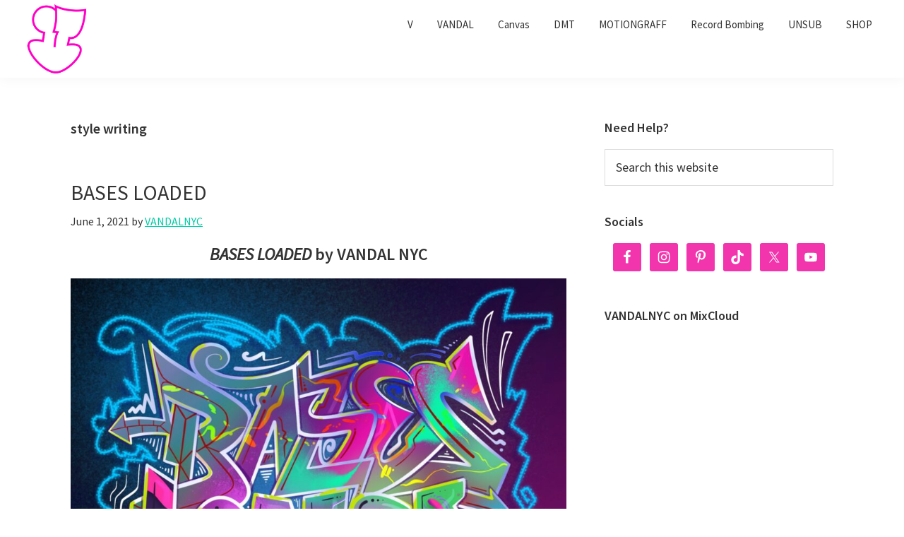

--- FILE ---
content_type: text/html; charset=UTF-8
request_url: https://djvandal.com/artnerd/?tag=style-writing
body_size: 14169
content:
<!DOCTYPE html>
<html lang="en-US">
<head >
<meta charset="UTF-8" />
<meta name="viewport" content="width=device-width, initial-scale=1" />
<title>style writing — VANDAL NYC</title>
<meta name='robots' content='max-image-preview:large' />
<link rel='dns-prefetch' href='//fonts.googleapis.com' />
<link rel="alternate" type="application/rss+xml" title="VANDAL NYC &raquo; Feed" href="https://djvandal.com/artnerd/?feed=rss2" />
<link rel="alternate" type="application/rss+xml" title="VANDAL NYC &raquo; Comments Feed" href="https://djvandal.com/artnerd/?feed=comments-rss2" />
<link rel="alternate" type="application/rss+xml" title="VANDAL NYC &raquo; style writing Tag Feed" href="https://djvandal.com/artnerd/?feed=rss2&#038;tag=style-writing" />
<link rel="canonical" href="https://djvandal.com/artnerd/?tag=style-writing" />
<!-- Genesis Open Graph -->
<meta property="og:title" content="style writing — VANDAL NYC" />
<meta property="og:type" content="website" />
<meta property="og:url" content="https://djvandal.com/artnerd/" />
<meta property="og:image" content="https://djvandal.com/artnerd/wp-content/uploads/2019/01/newV_250.png" />
<meta property="og:image:width" content="250" />
<meta property="og:image:height" content="250" />
<meta property="og:image:alt" content="VANDAL NYC" />
<style id='wp-img-auto-sizes-contain-inline-css'>
img:is([sizes=auto i],[sizes^="auto," i]){contain-intrinsic-size:3000px 1500px}
/*# sourceURL=wp-img-auto-sizes-contain-inline-css */
</style>
<link rel='stylesheet' id='atomic-blocks-fontawesome-css' href='https://djvandal.com/artnerd/wp-content/plugins/atomic-blocks/dist/assets/fontawesome/css/all.min.css?ver=1606756962' media='all' />
<link rel='stylesheet' id='genesis-blocks-style-css-css' href='https://djvandal.com/artnerd/wp-content/plugins/genesis-blocks/dist/style-blocks.build.css?ver=1749052687' media='all' />
<link rel='stylesheet' id='genesis-sample-css' href='https://djvandal.com/artnerd/wp-content/themes/genesis-sample/style.css?ver=3.4.0' media='all' />
<style id='genesis-sample-inline-css'>


		a,
		.entry-title a:focus,
		.entry-title a:hover,
		.genesis-nav-menu a:focus,
		.genesis-nav-menu a:hover,
		.genesis-nav-menu .current-menu-item > a,
		.genesis-nav-menu .sub-menu .current-menu-item > a:focus,
		.genesis-nav-menu .sub-menu .current-menu-item > a:hover,
		.menu-toggle:focus,
		.menu-toggle:hover,
		.sub-menu-toggle:focus,
		.sub-menu-toggle:hover {
			color: #00cca3;
		}

		

		button:focus,
		button:hover,
		input[type="button"]:focus,
		input[type="button"]:hover,
		input[type="reset"]:focus,
		input[type="reset"]:hover,
		input[type="submit"]:focus,
		input[type="submit"]:hover,
		input[type="reset"]:focus,
		input[type="reset"]:hover,
		input[type="submit"]:focus,
		input[type="submit"]:hover,
		.site-container div.wpforms-container-full .wpforms-form input[type="submit"]:focus,
		.site-container div.wpforms-container-full .wpforms-form input[type="submit"]:hover,
		.site-container div.wpforms-container-full .wpforms-form button[type="submit"]:focus,
		.site-container div.wpforms-container-full .wpforms-form button[type="submit"]:hover,
		.button:focus,
		.button:hover {
			background-color: #da00dd;
			color: #ffffff;
		}

		@media only screen and (min-width: 960px) {
			.genesis-nav-menu > .menu-highlight > a:hover,
			.genesis-nav-menu > .menu-highlight > a:focus,
			.genesis-nav-menu > .menu-highlight.current-menu-item > a {
				background-color: #da00dd;
				color: #ffffff;
			}
		}
		
		.wp-custom-logo .site-container .title-area {
			max-width: 100px;
		}
		
/*# sourceURL=genesis-sample-inline-css */
</style>
<style id='wp-emoji-styles-inline-css'>

	img.wp-smiley, img.emoji {
		display: inline !important;
		border: none !important;
		box-shadow: none !important;
		height: 1em !important;
		width: 1em !important;
		margin: 0 0.07em !important;
		vertical-align: -0.1em !important;
		background: none !important;
		padding: 0 !important;
	}
/*# sourceURL=wp-emoji-styles-inline-css */
</style>
<style id='wp-block-library-inline-css'>
:root{--wp-block-synced-color:#7a00df;--wp-block-synced-color--rgb:122,0,223;--wp-bound-block-color:var(--wp-block-synced-color);--wp-editor-canvas-background:#ddd;--wp-admin-theme-color:#007cba;--wp-admin-theme-color--rgb:0,124,186;--wp-admin-theme-color-darker-10:#006ba1;--wp-admin-theme-color-darker-10--rgb:0,107,160.5;--wp-admin-theme-color-darker-20:#005a87;--wp-admin-theme-color-darker-20--rgb:0,90,135;--wp-admin-border-width-focus:2px}@media (min-resolution:192dpi){:root{--wp-admin-border-width-focus:1.5px}}.wp-element-button{cursor:pointer}:root .has-very-light-gray-background-color{background-color:#eee}:root .has-very-dark-gray-background-color{background-color:#313131}:root .has-very-light-gray-color{color:#eee}:root .has-very-dark-gray-color{color:#313131}:root .has-vivid-green-cyan-to-vivid-cyan-blue-gradient-background{background:linear-gradient(135deg,#00d084,#0693e3)}:root .has-purple-crush-gradient-background{background:linear-gradient(135deg,#34e2e4,#4721fb 50%,#ab1dfe)}:root .has-hazy-dawn-gradient-background{background:linear-gradient(135deg,#faaca8,#dad0ec)}:root .has-subdued-olive-gradient-background{background:linear-gradient(135deg,#fafae1,#67a671)}:root .has-atomic-cream-gradient-background{background:linear-gradient(135deg,#fdd79a,#004a59)}:root .has-nightshade-gradient-background{background:linear-gradient(135deg,#330968,#31cdcf)}:root .has-midnight-gradient-background{background:linear-gradient(135deg,#020381,#2874fc)}:root{--wp--preset--font-size--normal:16px;--wp--preset--font-size--huge:42px}.has-regular-font-size{font-size:1em}.has-larger-font-size{font-size:2.625em}.has-normal-font-size{font-size:var(--wp--preset--font-size--normal)}.has-huge-font-size{font-size:var(--wp--preset--font-size--huge)}.has-text-align-center{text-align:center}.has-text-align-left{text-align:left}.has-text-align-right{text-align:right}.has-fit-text{white-space:nowrap!important}#end-resizable-editor-section{display:none}.aligncenter{clear:both}.items-justified-left{justify-content:flex-start}.items-justified-center{justify-content:center}.items-justified-right{justify-content:flex-end}.items-justified-space-between{justify-content:space-between}.screen-reader-text{border:0;clip-path:inset(50%);height:1px;margin:-1px;overflow:hidden;padding:0;position:absolute;width:1px;word-wrap:normal!important}.screen-reader-text:focus{background-color:#ddd;clip-path:none;color:#444;display:block;font-size:1em;height:auto;left:5px;line-height:normal;padding:15px 23px 14px;text-decoration:none;top:5px;width:auto;z-index:100000}html :where(.has-border-color){border-style:solid}html :where([style*=border-top-color]){border-top-style:solid}html :where([style*=border-right-color]){border-right-style:solid}html :where([style*=border-bottom-color]){border-bottom-style:solid}html :where([style*=border-left-color]){border-left-style:solid}html :where([style*=border-width]){border-style:solid}html :where([style*=border-top-width]){border-top-style:solid}html :where([style*=border-right-width]){border-right-style:solid}html :where([style*=border-bottom-width]){border-bottom-style:solid}html :where([style*=border-left-width]){border-left-style:solid}html :where(img[class*=wp-image-]){height:auto;max-width:100%}:where(figure){margin:0 0 1em}html :where(.is-position-sticky){--wp-admin--admin-bar--position-offset:var(--wp-admin--admin-bar--height,0px)}@media screen and (max-width:600px){html :where(.is-position-sticky){--wp-admin--admin-bar--position-offset:0px}}

/*# sourceURL=wp-block-library-inline-css */
</style><style id='wp-block-heading-inline-css'>
h1:where(.wp-block-heading).has-background,h2:where(.wp-block-heading).has-background,h3:where(.wp-block-heading).has-background,h4:where(.wp-block-heading).has-background,h5:where(.wp-block-heading).has-background,h6:where(.wp-block-heading).has-background{padding:1.25em 2.375em}h1.has-text-align-left[style*=writing-mode]:where([style*=vertical-lr]),h1.has-text-align-right[style*=writing-mode]:where([style*=vertical-rl]),h2.has-text-align-left[style*=writing-mode]:where([style*=vertical-lr]),h2.has-text-align-right[style*=writing-mode]:where([style*=vertical-rl]),h3.has-text-align-left[style*=writing-mode]:where([style*=vertical-lr]),h3.has-text-align-right[style*=writing-mode]:where([style*=vertical-rl]),h4.has-text-align-left[style*=writing-mode]:where([style*=vertical-lr]),h4.has-text-align-right[style*=writing-mode]:where([style*=vertical-rl]),h5.has-text-align-left[style*=writing-mode]:where([style*=vertical-lr]),h5.has-text-align-right[style*=writing-mode]:where([style*=vertical-rl]),h6.has-text-align-left[style*=writing-mode]:where([style*=vertical-lr]),h6.has-text-align-right[style*=writing-mode]:where([style*=vertical-rl]){rotate:180deg}
/*# sourceURL=https://djvandal.com/artnerd/wp-includes/blocks/heading/style.min.css */
</style>
<style id='wp-block-image-inline-css'>
.wp-block-image>a,.wp-block-image>figure>a{display:inline-block}.wp-block-image img{box-sizing:border-box;height:auto;max-width:100%;vertical-align:bottom}@media not (prefers-reduced-motion){.wp-block-image img.hide{visibility:hidden}.wp-block-image img.show{animation:show-content-image .4s}}.wp-block-image[style*=border-radius] img,.wp-block-image[style*=border-radius]>a{border-radius:inherit}.wp-block-image.has-custom-border img{box-sizing:border-box}.wp-block-image.aligncenter{text-align:center}.wp-block-image.alignfull>a,.wp-block-image.alignwide>a{width:100%}.wp-block-image.alignfull img,.wp-block-image.alignwide img{height:auto;width:100%}.wp-block-image .aligncenter,.wp-block-image .alignleft,.wp-block-image .alignright,.wp-block-image.aligncenter,.wp-block-image.alignleft,.wp-block-image.alignright{display:table}.wp-block-image .aligncenter>figcaption,.wp-block-image .alignleft>figcaption,.wp-block-image .alignright>figcaption,.wp-block-image.aligncenter>figcaption,.wp-block-image.alignleft>figcaption,.wp-block-image.alignright>figcaption{caption-side:bottom;display:table-caption}.wp-block-image .alignleft{float:left;margin:.5em 1em .5em 0}.wp-block-image .alignright{float:right;margin:.5em 0 .5em 1em}.wp-block-image .aligncenter{margin-left:auto;margin-right:auto}.wp-block-image :where(figcaption){margin-bottom:1em;margin-top:.5em}.wp-block-image.is-style-circle-mask img{border-radius:9999px}@supports ((-webkit-mask-image:none) or (mask-image:none)) or (-webkit-mask-image:none){.wp-block-image.is-style-circle-mask img{border-radius:0;-webkit-mask-image:url('data:image/svg+xml;utf8,<svg viewBox="0 0 100 100" xmlns="http://www.w3.org/2000/svg"><circle cx="50" cy="50" r="50"/></svg>');mask-image:url('data:image/svg+xml;utf8,<svg viewBox="0 0 100 100" xmlns="http://www.w3.org/2000/svg"><circle cx="50" cy="50" r="50"/></svg>');mask-mode:alpha;-webkit-mask-position:center;mask-position:center;-webkit-mask-repeat:no-repeat;mask-repeat:no-repeat;-webkit-mask-size:contain;mask-size:contain}}:root :where(.wp-block-image.is-style-rounded img,.wp-block-image .is-style-rounded img){border-radius:9999px}.wp-block-image figure{margin:0}.wp-lightbox-container{display:flex;flex-direction:column;position:relative}.wp-lightbox-container img{cursor:zoom-in}.wp-lightbox-container img:hover+button{opacity:1}.wp-lightbox-container button{align-items:center;backdrop-filter:blur(16px) saturate(180%);background-color:#5a5a5a40;border:none;border-radius:4px;cursor:zoom-in;display:flex;height:20px;justify-content:center;opacity:0;padding:0;position:absolute;right:16px;text-align:center;top:16px;width:20px;z-index:100}@media not (prefers-reduced-motion){.wp-lightbox-container button{transition:opacity .2s ease}}.wp-lightbox-container button:focus-visible{outline:3px auto #5a5a5a40;outline:3px auto -webkit-focus-ring-color;outline-offset:3px}.wp-lightbox-container button:hover{cursor:pointer;opacity:1}.wp-lightbox-container button:focus{opacity:1}.wp-lightbox-container button:focus,.wp-lightbox-container button:hover,.wp-lightbox-container button:not(:hover):not(:active):not(.has-background){background-color:#5a5a5a40;border:none}.wp-lightbox-overlay{box-sizing:border-box;cursor:zoom-out;height:100vh;left:0;overflow:hidden;position:fixed;top:0;visibility:hidden;width:100%;z-index:100000}.wp-lightbox-overlay .close-button{align-items:center;cursor:pointer;display:flex;justify-content:center;min-height:40px;min-width:40px;padding:0;position:absolute;right:calc(env(safe-area-inset-right) + 16px);top:calc(env(safe-area-inset-top) + 16px);z-index:5000000}.wp-lightbox-overlay .close-button:focus,.wp-lightbox-overlay .close-button:hover,.wp-lightbox-overlay .close-button:not(:hover):not(:active):not(.has-background){background:none;border:none}.wp-lightbox-overlay .lightbox-image-container{height:var(--wp--lightbox-container-height);left:50%;overflow:hidden;position:absolute;top:50%;transform:translate(-50%,-50%);transform-origin:top left;width:var(--wp--lightbox-container-width);z-index:9999999999}.wp-lightbox-overlay .wp-block-image{align-items:center;box-sizing:border-box;display:flex;height:100%;justify-content:center;margin:0;position:relative;transform-origin:0 0;width:100%;z-index:3000000}.wp-lightbox-overlay .wp-block-image img{height:var(--wp--lightbox-image-height);min-height:var(--wp--lightbox-image-height);min-width:var(--wp--lightbox-image-width);width:var(--wp--lightbox-image-width)}.wp-lightbox-overlay .wp-block-image figcaption{display:none}.wp-lightbox-overlay button{background:none;border:none}.wp-lightbox-overlay .scrim{background-color:#fff;height:100%;opacity:.9;position:absolute;width:100%;z-index:2000000}.wp-lightbox-overlay.active{visibility:visible}@media not (prefers-reduced-motion){.wp-lightbox-overlay.active{animation:turn-on-visibility .25s both}.wp-lightbox-overlay.active img{animation:turn-on-visibility .35s both}.wp-lightbox-overlay.show-closing-animation:not(.active){animation:turn-off-visibility .35s both}.wp-lightbox-overlay.show-closing-animation:not(.active) img{animation:turn-off-visibility .25s both}.wp-lightbox-overlay.zoom.active{animation:none;opacity:1;visibility:visible}.wp-lightbox-overlay.zoom.active .lightbox-image-container{animation:lightbox-zoom-in .4s}.wp-lightbox-overlay.zoom.active .lightbox-image-container img{animation:none}.wp-lightbox-overlay.zoom.active .scrim{animation:turn-on-visibility .4s forwards}.wp-lightbox-overlay.zoom.show-closing-animation:not(.active){animation:none}.wp-lightbox-overlay.zoom.show-closing-animation:not(.active) .lightbox-image-container{animation:lightbox-zoom-out .4s}.wp-lightbox-overlay.zoom.show-closing-animation:not(.active) .lightbox-image-container img{animation:none}.wp-lightbox-overlay.zoom.show-closing-animation:not(.active) .scrim{animation:turn-off-visibility .4s forwards}}@keyframes show-content-image{0%{visibility:hidden}99%{visibility:hidden}to{visibility:visible}}@keyframes turn-on-visibility{0%{opacity:0}to{opacity:1}}@keyframes turn-off-visibility{0%{opacity:1;visibility:visible}99%{opacity:0;visibility:visible}to{opacity:0;visibility:hidden}}@keyframes lightbox-zoom-in{0%{transform:translate(calc((-100vw + var(--wp--lightbox-scrollbar-width))/2 + var(--wp--lightbox-initial-left-position)),calc(-50vh + var(--wp--lightbox-initial-top-position))) scale(var(--wp--lightbox-scale))}to{transform:translate(-50%,-50%) scale(1)}}@keyframes lightbox-zoom-out{0%{transform:translate(-50%,-50%) scale(1);visibility:visible}99%{visibility:visible}to{transform:translate(calc((-100vw + var(--wp--lightbox-scrollbar-width))/2 + var(--wp--lightbox-initial-left-position)),calc(-50vh + var(--wp--lightbox-initial-top-position))) scale(var(--wp--lightbox-scale));visibility:hidden}}
/*# sourceURL=https://djvandal.com/artnerd/wp-includes/blocks/image/style.min.css */
</style>
<style id='global-styles-inline-css'>
:root{--wp--preset--aspect-ratio--square: 1;--wp--preset--aspect-ratio--4-3: 4/3;--wp--preset--aspect-ratio--3-4: 3/4;--wp--preset--aspect-ratio--3-2: 3/2;--wp--preset--aspect-ratio--2-3: 2/3;--wp--preset--aspect-ratio--16-9: 16/9;--wp--preset--aspect-ratio--9-16: 9/16;--wp--preset--color--black: #000000;--wp--preset--color--cyan-bluish-gray: #abb8c3;--wp--preset--color--white: #ffffff;--wp--preset--color--pale-pink: #f78da7;--wp--preset--color--vivid-red: #cf2e2e;--wp--preset--color--luminous-vivid-orange: #ff6900;--wp--preset--color--luminous-vivid-amber: #fcb900;--wp--preset--color--light-green-cyan: #7bdcb5;--wp--preset--color--vivid-green-cyan: #00d084;--wp--preset--color--pale-cyan-blue: #8ed1fc;--wp--preset--color--vivid-cyan-blue: #0693e3;--wp--preset--color--vivid-purple: #9b51e0;--wp--preset--color--theme-primary: #00cca3;--wp--preset--color--theme-secondary: #da00dd;--wp--preset--gradient--vivid-cyan-blue-to-vivid-purple: linear-gradient(135deg,rgb(6,147,227) 0%,rgb(155,81,224) 100%);--wp--preset--gradient--light-green-cyan-to-vivid-green-cyan: linear-gradient(135deg,rgb(122,220,180) 0%,rgb(0,208,130) 100%);--wp--preset--gradient--luminous-vivid-amber-to-luminous-vivid-orange: linear-gradient(135deg,rgb(252,185,0) 0%,rgb(255,105,0) 100%);--wp--preset--gradient--luminous-vivid-orange-to-vivid-red: linear-gradient(135deg,rgb(255,105,0) 0%,rgb(207,46,46) 100%);--wp--preset--gradient--very-light-gray-to-cyan-bluish-gray: linear-gradient(135deg,rgb(238,238,238) 0%,rgb(169,184,195) 100%);--wp--preset--gradient--cool-to-warm-spectrum: linear-gradient(135deg,rgb(74,234,220) 0%,rgb(151,120,209) 20%,rgb(207,42,186) 40%,rgb(238,44,130) 60%,rgb(251,105,98) 80%,rgb(254,248,76) 100%);--wp--preset--gradient--blush-light-purple: linear-gradient(135deg,rgb(255,206,236) 0%,rgb(152,150,240) 100%);--wp--preset--gradient--blush-bordeaux: linear-gradient(135deg,rgb(254,205,165) 0%,rgb(254,45,45) 50%,rgb(107,0,62) 100%);--wp--preset--gradient--luminous-dusk: linear-gradient(135deg,rgb(255,203,112) 0%,rgb(199,81,192) 50%,rgb(65,88,208) 100%);--wp--preset--gradient--pale-ocean: linear-gradient(135deg,rgb(255,245,203) 0%,rgb(182,227,212) 50%,rgb(51,167,181) 100%);--wp--preset--gradient--electric-grass: linear-gradient(135deg,rgb(202,248,128) 0%,rgb(113,206,126) 100%);--wp--preset--gradient--midnight: linear-gradient(135deg,rgb(2,3,129) 0%,rgb(40,116,252) 100%);--wp--preset--font-size--small: 12px;--wp--preset--font-size--medium: 20px;--wp--preset--font-size--large: 20px;--wp--preset--font-size--x-large: 42px;--wp--preset--font-size--normal: 18px;--wp--preset--font-size--larger: 24px;--wp--preset--spacing--20: 0.44rem;--wp--preset--spacing--30: 0.67rem;--wp--preset--spacing--40: 1rem;--wp--preset--spacing--50: 1.5rem;--wp--preset--spacing--60: 2.25rem;--wp--preset--spacing--70: 3.38rem;--wp--preset--spacing--80: 5.06rem;--wp--preset--shadow--natural: 6px 6px 9px rgba(0, 0, 0, 0.2);--wp--preset--shadow--deep: 12px 12px 50px rgba(0, 0, 0, 0.4);--wp--preset--shadow--sharp: 6px 6px 0px rgba(0, 0, 0, 0.2);--wp--preset--shadow--outlined: 6px 6px 0px -3px rgb(255, 255, 255), 6px 6px rgb(0, 0, 0);--wp--preset--shadow--crisp: 6px 6px 0px rgb(0, 0, 0);}:where(.is-layout-flex){gap: 0.5em;}:where(.is-layout-grid){gap: 0.5em;}body .is-layout-flex{display: flex;}.is-layout-flex{flex-wrap: wrap;align-items: center;}.is-layout-flex > :is(*, div){margin: 0;}body .is-layout-grid{display: grid;}.is-layout-grid > :is(*, div){margin: 0;}:where(.wp-block-columns.is-layout-flex){gap: 2em;}:where(.wp-block-columns.is-layout-grid){gap: 2em;}:where(.wp-block-post-template.is-layout-flex){gap: 1.25em;}:where(.wp-block-post-template.is-layout-grid){gap: 1.25em;}.has-black-color{color: var(--wp--preset--color--black) !important;}.has-cyan-bluish-gray-color{color: var(--wp--preset--color--cyan-bluish-gray) !important;}.has-white-color{color: var(--wp--preset--color--white) !important;}.has-pale-pink-color{color: var(--wp--preset--color--pale-pink) !important;}.has-vivid-red-color{color: var(--wp--preset--color--vivid-red) !important;}.has-luminous-vivid-orange-color{color: var(--wp--preset--color--luminous-vivid-orange) !important;}.has-luminous-vivid-amber-color{color: var(--wp--preset--color--luminous-vivid-amber) !important;}.has-light-green-cyan-color{color: var(--wp--preset--color--light-green-cyan) !important;}.has-vivid-green-cyan-color{color: var(--wp--preset--color--vivid-green-cyan) !important;}.has-pale-cyan-blue-color{color: var(--wp--preset--color--pale-cyan-blue) !important;}.has-vivid-cyan-blue-color{color: var(--wp--preset--color--vivid-cyan-blue) !important;}.has-vivid-purple-color{color: var(--wp--preset--color--vivid-purple) !important;}.has-black-background-color{background-color: var(--wp--preset--color--black) !important;}.has-cyan-bluish-gray-background-color{background-color: var(--wp--preset--color--cyan-bluish-gray) !important;}.has-white-background-color{background-color: var(--wp--preset--color--white) !important;}.has-pale-pink-background-color{background-color: var(--wp--preset--color--pale-pink) !important;}.has-vivid-red-background-color{background-color: var(--wp--preset--color--vivid-red) !important;}.has-luminous-vivid-orange-background-color{background-color: var(--wp--preset--color--luminous-vivid-orange) !important;}.has-luminous-vivid-amber-background-color{background-color: var(--wp--preset--color--luminous-vivid-amber) !important;}.has-light-green-cyan-background-color{background-color: var(--wp--preset--color--light-green-cyan) !important;}.has-vivid-green-cyan-background-color{background-color: var(--wp--preset--color--vivid-green-cyan) !important;}.has-pale-cyan-blue-background-color{background-color: var(--wp--preset--color--pale-cyan-blue) !important;}.has-vivid-cyan-blue-background-color{background-color: var(--wp--preset--color--vivid-cyan-blue) !important;}.has-vivid-purple-background-color{background-color: var(--wp--preset--color--vivid-purple) !important;}.has-black-border-color{border-color: var(--wp--preset--color--black) !important;}.has-cyan-bluish-gray-border-color{border-color: var(--wp--preset--color--cyan-bluish-gray) !important;}.has-white-border-color{border-color: var(--wp--preset--color--white) !important;}.has-pale-pink-border-color{border-color: var(--wp--preset--color--pale-pink) !important;}.has-vivid-red-border-color{border-color: var(--wp--preset--color--vivid-red) !important;}.has-luminous-vivid-orange-border-color{border-color: var(--wp--preset--color--luminous-vivid-orange) !important;}.has-luminous-vivid-amber-border-color{border-color: var(--wp--preset--color--luminous-vivid-amber) !important;}.has-light-green-cyan-border-color{border-color: var(--wp--preset--color--light-green-cyan) !important;}.has-vivid-green-cyan-border-color{border-color: var(--wp--preset--color--vivid-green-cyan) !important;}.has-pale-cyan-blue-border-color{border-color: var(--wp--preset--color--pale-cyan-blue) !important;}.has-vivid-cyan-blue-border-color{border-color: var(--wp--preset--color--vivid-cyan-blue) !important;}.has-vivid-purple-border-color{border-color: var(--wp--preset--color--vivid-purple) !important;}.has-vivid-cyan-blue-to-vivid-purple-gradient-background{background: var(--wp--preset--gradient--vivid-cyan-blue-to-vivid-purple) !important;}.has-light-green-cyan-to-vivid-green-cyan-gradient-background{background: var(--wp--preset--gradient--light-green-cyan-to-vivid-green-cyan) !important;}.has-luminous-vivid-amber-to-luminous-vivid-orange-gradient-background{background: var(--wp--preset--gradient--luminous-vivid-amber-to-luminous-vivid-orange) !important;}.has-luminous-vivid-orange-to-vivid-red-gradient-background{background: var(--wp--preset--gradient--luminous-vivid-orange-to-vivid-red) !important;}.has-very-light-gray-to-cyan-bluish-gray-gradient-background{background: var(--wp--preset--gradient--very-light-gray-to-cyan-bluish-gray) !important;}.has-cool-to-warm-spectrum-gradient-background{background: var(--wp--preset--gradient--cool-to-warm-spectrum) !important;}.has-blush-light-purple-gradient-background{background: var(--wp--preset--gradient--blush-light-purple) !important;}.has-blush-bordeaux-gradient-background{background: var(--wp--preset--gradient--blush-bordeaux) !important;}.has-luminous-dusk-gradient-background{background: var(--wp--preset--gradient--luminous-dusk) !important;}.has-pale-ocean-gradient-background{background: var(--wp--preset--gradient--pale-ocean) !important;}.has-electric-grass-gradient-background{background: var(--wp--preset--gradient--electric-grass) !important;}.has-midnight-gradient-background{background: var(--wp--preset--gradient--midnight) !important;}.has-small-font-size{font-size: var(--wp--preset--font-size--small) !important;}.has-medium-font-size{font-size: var(--wp--preset--font-size--medium) !important;}.has-large-font-size{font-size: var(--wp--preset--font-size--large) !important;}.has-x-large-font-size{font-size: var(--wp--preset--font-size--x-large) !important;}
/*# sourceURL=global-styles-inline-css */
</style>

<style id='classic-theme-styles-inline-css'>
/*! This file is auto-generated */
.wp-block-button__link{color:#fff;background-color:#32373c;border-radius:9999px;box-shadow:none;text-decoration:none;padding:calc(.667em + 2px) calc(1.333em + 2px);font-size:1.125em}.wp-block-file__button{background:#32373c;color:#fff;text-decoration:none}
/*# sourceURL=/wp-includes/css/classic-themes.min.css */
</style>
<link rel='stylesheet' id='genesis-sample-fonts-css' href='https://fonts.googleapis.com/css?family=Source+Sans+Pro%3A400%2C400i%2C600%2C700&#038;display=swap&#038;ver=3.4.0' media='all' />
<link rel='stylesheet' id='dashicons-css' href='https://djvandal.com/artnerd/wp-includes/css/dashicons.min.css?ver=6.9' media='all' />
<link rel='stylesheet' id='genesis-sample-gutenberg-css' href='https://djvandal.com/artnerd/wp-content/themes/genesis-sample/lib/gutenberg/front-end.css?ver=3.4.0' media='all' />
<style id='genesis-sample-gutenberg-inline-css'>
.gb-block-post-grid .gb-post-grid-items h2 a:hover {
	color: #00cca3;
}

.site-container .wp-block-button .wp-block-button__link {
	background-color: #00cca3;
}

.wp-block-button .wp-block-button__link:not(.has-background),
.wp-block-button .wp-block-button__link:not(.has-background):focus,
.wp-block-button .wp-block-button__link:not(.has-background):hover {
	color: #333333;
}

.site-container .wp-block-button.is-style-outline .wp-block-button__link {
	color: #00cca3;
}

.site-container .wp-block-button.is-style-outline .wp-block-button__link:focus,
.site-container .wp-block-button.is-style-outline .wp-block-button__link:hover {
	color: #23efc6;
}		.site-container .has-small-font-size {
			font-size: 12px;
		}		.site-container .has-normal-font-size {
			font-size: 18px;
		}		.site-container .has-large-font-size {
			font-size: 20px;
		}		.site-container .has-larger-font-size {
			font-size: 24px;
		}		.site-container .has-theme-primary-color,
		.site-container .wp-block-button .wp-block-button__link.has-theme-primary-color,
		.site-container .wp-block-button.is-style-outline .wp-block-button__link.has-theme-primary-color {
			color: #00cca3;
		}

		.site-container .has-theme-primary-background-color,
		.site-container .wp-block-button .wp-block-button__link.has-theme-primary-background-color,
		.site-container .wp-block-pullquote.is-style-solid-color.has-theme-primary-background-color {
			background-color: #00cca3;
		}		.site-container .has-theme-secondary-color,
		.site-container .wp-block-button .wp-block-button__link.has-theme-secondary-color,
		.site-container .wp-block-button.is-style-outline .wp-block-button__link.has-theme-secondary-color {
			color: #da00dd;
		}

		.site-container .has-theme-secondary-background-color,
		.site-container .wp-block-button .wp-block-button__link.has-theme-secondary-background-color,
		.site-container .wp-block-pullquote.is-style-solid-color.has-theme-secondary-background-color {
			background-color: #da00dd;
		}
/*# sourceURL=genesis-sample-gutenberg-inline-css */
</style>
<link rel='stylesheet' id='simple-social-icons-font-css' href='https://djvandal.com/artnerd/wp-content/plugins/simple-social-icons/css/style.css?ver=3.0.2' media='all' />
<script src="https://djvandal.com/artnerd/wp-includes/js/jquery/jquery.min.js?ver=3.7.1" id="jquery-core-js"></script>
<script src="https://djvandal.com/artnerd/wp-includes/js/jquery/jquery-migrate.min.js?ver=3.4.1" id="jquery-migrate-js"></script>
<link rel="https://api.w.org/" href="https://djvandal.com/artnerd/index.php?rest_route=/" /><link rel="alternate" title="JSON" type="application/json" href="https://djvandal.com/artnerd/index.php?rest_route=/wp/v2/tags/1851" /><link rel="EditURI" type="application/rsd+xml" title="RSD" href="https://djvandal.com/artnerd/xmlrpc.php?rsd" />
<link rel="icon" href="https://djvandal.com/artnerd/wp-content/uploads/2019/07/newV_250white.png" sizes="32x32" />
<link rel="icon" href="https://djvandal.com/artnerd/wp-content/uploads/2019/07/newV_250white.png" sizes="192x192" />
<link rel="apple-touch-icon" href="https://djvandal.com/artnerd/wp-content/uploads/2019/07/newV_250white.png" />
<meta name="msapplication-TileImage" content="https://djvandal.com/artnerd/wp-content/uploads/2019/07/newV_250white.png" />
</head>
<body class="archive tag tag-style-writing tag-1851 wp-custom-logo wp-embed-responsive wp-theme-genesis wp-child-theme-genesis-sample header-full-width content-sidebar genesis-breadcrumbs-hidden genesis-footer-widgets-hidden" itemscope itemtype="https://schema.org/WebPage"><div class="site-container"><ul class="genesis-skip-link"><li><a href="#genesis-nav-primary" class="screen-reader-shortcut"> Skip to primary navigation</a></li><li><a href="#genesis-content" class="screen-reader-shortcut"> Skip to main content</a></li><li><a href="#genesis-sidebar-primary" class="screen-reader-shortcut"> Skip to primary sidebar</a></li></ul><header class="site-header" itemscope itemtype="https://schema.org/WPHeader"><div class="wrap"><div class="title-area"><a href="https://djvandal.com/artnerd/" class="custom-logo-link" rel="home"><img width="180" height="180" src="https://djvandal.com/artnerd/wp-content/uploads/2020/01/newVpink180x180.png" class="custom-logo" alt="VANDAL NYC" decoding="async" srcset="https://djvandal.com/artnerd/wp-content/uploads/2020/01/newVpink180x180.png 180w, https://djvandal.com/artnerd/wp-content/uploads/2020/01/newVpink180x180-75x75.png 75w" sizes="(max-width: 180px) 100vw, 180px" /></a><p class="site-title" itemprop="headline">VANDAL NYC</p><p class="site-description" itemprop="description">multimedia pizzatarian. lover of letters.</p></div><nav class="nav-primary" aria-label="Main" itemscope itemtype="https://schema.org/SiteNavigationElement" id="genesis-nav-primary"><div class="wrap"><ul id="menu-1" class="menu genesis-nav-menu menu-primary js-superfish"><li id="menu-item-8579" class="menu-item menu-item-type-taxonomy menu-item-object-category menu-item-8579"><a href="https://djvandal.com/artnerd/?cat=1658" itemprop="url"><span itemprop="name">V</span></a></li>
<li id="menu-item-8578" class="menu-item menu-item-type-taxonomy menu-item-object-category menu-item-8578"><a href="https://djvandal.com/artnerd/?cat=1482" itemprop="url"><span itemprop="name">VANDAL</span></a></li>
<li id="menu-item-8667" class="menu-item menu-item-type-taxonomy menu-item-object-category menu-item-8667"><a href="https://djvandal.com/artnerd/?cat=1019" itemprop="url"><span itemprop="name">Canvas</span></a></li>
<li id="menu-item-9415" class="menu-item menu-item-type-taxonomy menu-item-object-category menu-item-9415"><a href="https://djvandal.com/artnerd/?cat=1854" itemprop="url"><span itemprop="name">DMT</span></a></li>
<li id="menu-item-8574" class="menu-item menu-item-type-custom menu-item-object-custom menu-item-8574"><a href="https://vimeo.com/showcase/1509983" itemprop="url"><span itemprop="name">MOTIONGRAFF</span></a></li>
<li id="menu-item-10044" class="menu-item menu-item-type-taxonomy menu-item-object-category menu-item-10044"><a href="https://djvandal.com/artnerd/?cat=1505" itemprop="url"><span itemprop="name">Record Bombing</span></a></li>
<li id="menu-item-9442" class="menu-item menu-item-type-taxonomy menu-item-object-category menu-item-9442"><a href="https://djvandal.com/artnerd/?cat=1797" itemprop="url"><span itemprop="name">UNSUB</span></a></li>
<li id="menu-item-9467" class="menu-item menu-item-type-custom menu-item-object-custom menu-item-9467"><a href="https://www.etsy.com/shop/vandalnyc" itemprop="url"><span itemprop="name">SHOP</span></a></li>
</ul></div></nav></div></header><div class="site-inner"><div class="content-sidebar-wrap"><main class="content" id="genesis-content"><div class="archive-description taxonomy-archive-description taxonomy-description"><h1 class="archive-title">style writing</h1></div><article class="post-9874 post type-post status-publish format-standard category-digital-art category-my-art tag-bases-loaded tag-bitcoin tag-btc tag-coins tag-crypto tag-lettering tag-style-writing tag-vandal tag-vandalnyc entry" aria-label="BASES LOADED" itemscope itemtype="https://schema.org/CreativeWork"><header class="entry-header"><h2 class="entry-title" itemprop="headline"><a class="entry-title-link" rel="bookmark" href="https://djvandal.com/artnerd/?p=9874">BASES LOADED</a></h2>
<p class="entry-meta"><time class="entry-time" itemprop="datePublished" datetime="2021-06-01T14:57:45-05:00">June 1, 2021</time> by <span class="entry-author" itemprop="author" itemscope itemtype="https://schema.org/Person"><a href="https://djvandal.com/artnerd/?author=1" class="entry-author-link" rel="author" itemprop="url"><span class="entry-author-name" itemprop="name">VANDALNYC</span></a></span>  </p></header><div class="entry-content" itemprop="text">
<h3 class="has-text-align-center wp-block-heading"><em>BASES LOADED</em> by VANDAL NYC</h3>



<figure class="wp-block-image size-large"><img decoding="async" width="920" height="920" src="https://djvandal.com/artnerd/wp-content/uploads/2021/06/IMG_1081-920x920.jpg" alt="BASES LOADED" class="wp-image-9875" srcset="https://djvandal.com/artnerd/wp-content/uploads/2021/06/IMG_1081-920x920.jpg 920w, https://djvandal.com/artnerd/wp-content/uploads/2021/06/IMG_1081-300x300.jpg 300w, https://djvandal.com/artnerd/wp-content/uploads/2021/06/IMG_1081-768x768.jpg 768w, https://djvandal.com/artnerd/wp-content/uploads/2021/06/IMG_1081-1536x1536.jpg 1536w, https://djvandal.com/artnerd/wp-content/uploads/2021/06/IMG_1081.jpg 2048w, https://djvandal.com/artnerd/wp-content/uploads/2021/06/IMG_1081-75x75.jpg 75w, https://djvandal.com/artnerd/wp-content/uploads/2021/06/IMG_1081-600x600.jpg 600w" sizes="(max-width: 920px) 100vw, 920px" /></figure>
</div><footer class="entry-footer"><p class="entry-meta"><span class="entry-categories">Filed Under: <a href="https://djvandal.com/artnerd/?cat=1873" rel="category">Digital Art</a>, <a href="https://djvandal.com/artnerd/?cat=163" rel="category">My Art</a></span> <span class="entry-tags">Tagged With: <a href="https://djvandal.com/artnerd/?tag=bases-loaded" rel="tag">bases loaded</a>, <a href="https://djvandal.com/artnerd/?tag=bitcoin" rel="tag">bitcoin</a>, <a href="https://djvandal.com/artnerd/?tag=btc" rel="tag">btc</a>, <a href="https://djvandal.com/artnerd/?tag=coins" rel="tag">coins</a>, <a href="https://djvandal.com/artnerd/?tag=crypto" rel="tag">crypto</a>, <a href="https://djvandal.com/artnerd/?tag=lettering" rel="tag">Lettering</a>, <a href="https://djvandal.com/artnerd/?tag=style-writing" rel="tag">style writing</a>, <a href="https://djvandal.com/artnerd/?tag=vandal" rel="tag">vandal</a>, <a href="https://djvandal.com/artnerd/?tag=vandalnyc" rel="tag">vandalnyc</a></span></p></footer></article><article class="post-9820 post type-post status-publish format-standard category-digital-art category-my-art tag-contemporary tag-contemporary-art tag-graffiti tag-lettering tag-style-writing entry" aria-label="Contemporary" itemscope itemtype="https://schema.org/CreativeWork"><header class="entry-header"><h2 class="entry-title" itemprop="headline"><a class="entry-title-link" rel="bookmark" href="https://djvandal.com/artnerd/?p=9820">Contemporary</a></h2>
<p class="entry-meta"><time class="entry-time" itemprop="datePublished" datetime="2021-03-25T13:58:21-05:00">March 25, 2021</time> by <span class="entry-author" itemprop="author" itemscope itemtype="https://schema.org/Person"><a href="https://djvandal.com/artnerd/?author=1" class="entry-author-link" rel="author" itemprop="url"><span class="entry-author-name" itemprop="name">VANDALNYC</span></a></span>  </p></header><div class="entry-content" itemprop="text">
<h3 class="has-text-align-center wp-block-heading"><em>Contemporary</em> by VANDAL NYC</h3>



<div class="wp-block-image"><figure class="aligncenter size-large is-resized"><img loading="lazy" decoding="async" src="https://djvandal.com/artnerd/wp-content/uploads/2021/04/Contemporary-844x1500.jpg" alt="" class="wp-image-9864" width="422" height="750" srcset="https://djvandal.com/artnerd/wp-content/uploads/2021/04/Contemporary-844x1500.jpg 844w, https://djvandal.com/artnerd/wp-content/uploads/2021/04/Contemporary-169x300.jpg 169w, https://djvandal.com/artnerd/wp-content/uploads/2021/04/Contemporary-768x1365.jpg 768w, https://djvandal.com/artnerd/wp-content/uploads/2021/04/Contemporary-864x1536.jpg 864w, https://djvandal.com/artnerd/wp-content/uploads/2021/04/Contemporary-1152x2048.jpg 1152w, https://djvandal.com/artnerd/wp-content/uploads/2021/04/Contemporary-scaled.jpg 1440w" sizes="auto, (max-width: 422px) 100vw, 422px" /></figure></div>
</div><footer class="entry-footer"><p class="entry-meta"><span class="entry-categories">Filed Under: <a href="https://djvandal.com/artnerd/?cat=1873" rel="category">Digital Art</a>, <a href="https://djvandal.com/artnerd/?cat=163" rel="category">My Art</a></span> <span class="entry-tags">Tagged With: <a href="https://djvandal.com/artnerd/?tag=contemporary" rel="tag">contemporary</a>, <a href="https://djvandal.com/artnerd/?tag=contemporary-art" rel="tag">contemporary art</a>, <a href="https://djvandal.com/artnerd/?tag=graffiti" rel="tag">GRAFFITI</a>, <a href="https://djvandal.com/artnerd/?tag=lettering" rel="tag">Lettering</a>, <a href="https://djvandal.com/artnerd/?tag=style-writing" rel="tag">style writing</a></span></p></footer></article><article class="post-9390 post type-post status-publish format-standard category-customized category-my-art category-recordbombing tag-graffiti tag-hand-lettering tag-handmade tag-happy-birthday tag-jojo tag-record-bombing tag-recordbombing-2 tag-serge-milli tag-style-writing tag-typography tag-vandal tag-vandalnyc entry" aria-label="JoJo" itemscope itemtype="https://schema.org/CreativeWork"><header class="entry-header"><h2 class="entry-title" itemprop="headline"><a class="entry-title-link" rel="bookmark" href="https://djvandal.com/artnerd/?p=9390">JoJo</a></h2>
<p class="entry-meta"><time class="entry-time" itemprop="datePublished" datetime="2018-12-12T10:50:00-05:00">December 12, 2018</time> by <span class="entry-author" itemprop="author" itemscope itemtype="https://schema.org/Person"><a href="https://djvandal.com/artnerd/?author=1" class="entry-author-link" rel="author" itemprop="url"><span class="entry-author-name" itemprop="name">VANDALNYC</span></a></span>  </p></header><div class="entry-content" itemprop="text">
<h3 class="has-text-align-center wp-block-heading"><em>JoJo</em> by VANDAL NYC</h3>



<figure class="wp-block-image size-large is-style-default"><img loading="lazy" decoding="async" width="920" height="920" src="http://djvandal.com/artnerd/wp-content/uploads/2020/01/JoJo_3web-920x920.jpg" alt="JoJo" class="wp-image-9391" srcset="https://djvandal.com/artnerd/wp-content/uploads/2020/01/JoJo_3web-920x920.jpg 920w, https://djvandal.com/artnerd/wp-content/uploads/2020/01/JoJo_3web-300x300.jpg 300w, https://djvandal.com/artnerd/wp-content/uploads/2020/01/JoJo_3web-768x768.jpg 768w, https://djvandal.com/artnerd/wp-content/uploads/2020/01/JoJo_3web-75x75.jpg 75w, https://djvandal.com/artnerd/wp-content/uploads/2020/01/JoJo_3web-600x600.jpg 600w, https://djvandal.com/artnerd/wp-content/uploads/2020/01/JoJo_3web.jpg 1200w" sizes="auto, (max-width: 920px) 100vw, 920px" /></figure>
</div><footer class="entry-footer"><p class="entry-meta"><span class="entry-categories">Filed Under: <a href="https://djvandal.com/artnerd/?cat=1551" rel="category">Customized</a>, <a href="https://djvandal.com/artnerd/?cat=163" rel="category">My Art</a>, <a href="https://djvandal.com/artnerd/?cat=1505" rel="category">RecordBombing</a></span> <span class="entry-tags">Tagged With: <a href="https://djvandal.com/artnerd/?tag=graffiti" rel="tag">GRAFFITI</a>, <a href="https://djvandal.com/artnerd/?tag=hand-lettering" rel="tag">hand lettering</a>, <a href="https://djvandal.com/artnerd/?tag=handmade" rel="tag">handmade</a>, <a href="https://djvandal.com/artnerd/?tag=happy-birthday" rel="tag">Happy Birthday</a>, <a href="https://djvandal.com/artnerd/?tag=jojo" rel="tag">JOJO</a>, <a href="https://djvandal.com/artnerd/?tag=record-bombing" rel="tag">Record bombing</a>, <a href="https://djvandal.com/artnerd/?tag=recordbombing-2" rel="tag">recordbombing</a>, <a href="https://djvandal.com/artnerd/?tag=serge-milli" rel="tag">serge milli</a>, <a href="https://djvandal.com/artnerd/?tag=style-writing" rel="tag">style writing</a>, <a href="https://djvandal.com/artnerd/?tag=typography" rel="tag">typography</a>, <a href="https://djvandal.com/artnerd/?tag=vandal" rel="tag">vandal</a>, <a href="https://djvandal.com/artnerd/?tag=vandalnyc" rel="tag">vandalnyc</a></span></p></footer></article></main><aside class="sidebar sidebar-primary widget-area" role="complementary" aria-label="Primary Sidebar" itemscope itemtype="https://schema.org/WPSideBar" id="genesis-sidebar-primary"><h2 class="genesis-sidebar-title screen-reader-text">Primary Sidebar</h2><section id="search-3" class="widget widget_search"><div class="widget-wrap"><h3 class="widgettitle widget-title">Need Help?</h3>
<form class="search-form" method="get" action="https://djvandal.com/artnerd/" role="search" itemprop="potentialAction" itemscope itemtype="https://schema.org/SearchAction"><label class="search-form-label screen-reader-text" for="searchform-1">Search this website</label><input class="search-form-input" type="search" name="s" id="searchform-1" placeholder="Search this website" itemprop="query-input"><input class="search-form-submit" type="submit" value="Search"><meta content="https://djvandal.com/artnerd/?s={s}" itemprop="target"></form></div></section>
<section id="simple-social-icons-5" class="widget simple-social-icons"><div class="widget-wrap"><h3 class="widgettitle widget-title">Socials</h3>
<ul class="aligncenter"><li class="ssi-facebook"><a href="https://www.facebook.com/vandalnyc" target="_blank" rel="noopener noreferrer"><svg role="img" class="social-facebook" aria-labelledby="social-facebook-5"><title id="social-facebook-5">Facebook</title><use xlink:href="https://djvandal.com/artnerd/wp-content/plugins/simple-social-icons/symbol-defs.svg#social-facebook"></use></svg></a></li><li class="ssi-instagram"><a href="https://www.pinterest.com/vandalnyc" target="_blank" rel="noopener noreferrer"><svg role="img" class="social-instagram" aria-labelledby="social-instagram-5"><title id="social-instagram-5">Instagram</title><use xlink:href="https://djvandal.com/artnerd/wp-content/plugins/simple-social-icons/symbol-defs.svg#social-instagram"></use></svg></a></li><li class="ssi-pinterest"><a href="https://www.pinterest.com/vandalnyc/" target="_blank" rel="noopener noreferrer"><svg role="img" class="social-pinterest" aria-labelledby="social-pinterest-5"><title id="social-pinterest-5">Pinterest</title><use xlink:href="https://djvandal.com/artnerd/wp-content/plugins/simple-social-icons/symbol-defs.svg#social-pinterest"></use></svg></a></li><li class="ssi-tiktok"><a href="https://www.tiktok.com/@vandalnyc" target="_blank" rel="noopener noreferrer"><svg role="img" class="social-tiktok" aria-labelledby="social-tiktok-5"><title id="social-tiktok-5">TikTok</title><use xlink:href="https://djvandal.com/artnerd/wp-content/plugins/simple-social-icons/symbol-defs.svg#social-tiktok"></use></svg></a></li><li class="ssi-twitter"><a href="https://twitter.com/vandalnyc" target="_blank" rel="noopener noreferrer"><svg role="img" class="social-twitter" aria-labelledby="social-twitter-5"><title id="social-twitter-5">Twitter</title><use xlink:href="https://djvandal.com/artnerd/wp-content/plugins/simple-social-icons/symbol-defs.svg#social-twitter"></use></svg></a></li><li class="ssi-youtube"><a href="https://www.youtube.com/vandalnyc" target="_blank" rel="noopener noreferrer"><svg role="img" class="social-youtube" aria-labelledby="social-youtube-5"><title id="social-youtube-5">YouTube</title><use xlink:href="https://djvandal.com/artnerd/wp-content/plugins/simple-social-icons/symbol-defs.svg#social-youtube"></use></svg></a></li></ul></div></section>
<section id="custom_html-4" class="widget_text widget widget_custom_html"><div class="widget_text widget-wrap"><h3 class="widgettitle widget-title">VANDALNYC on MixCloud</h3>
<div class="textwidget custom-html-widget"><iframe width="100%" height="250" src="https://www.mixcloud.com/widget/follow/?u=https%3A%2F%2Fwww.mixcloud.com%2Fvandalnyc%2F&amp;dark=1&amp;hide_followers=1" frameborder="0"></iframe></div></div></section>
<section id="archives-4" class="widget widget_archive"><div class="widget-wrap"><h3 class="widgettitle widget-title">Archives</h3>
		<label class="screen-reader-text" for="archives-dropdown-4">Archives</label>
		<select id="archives-dropdown-4" name="archive-dropdown">
			
			<option value="">Select Month</option>
				<option value='https://djvandal.com/artnerd/?m=202501'> January 2025 </option>
	<option value='https://djvandal.com/artnerd/?m=202412'> December 2024 </option>
	<option value='https://djvandal.com/artnerd/?m=202311'> November 2023 </option>
	<option value='https://djvandal.com/artnerd/?m=202301'> January 2023 </option>
	<option value='https://djvandal.com/artnerd/?m=202212'> December 2022 </option>
	<option value='https://djvandal.com/artnerd/?m=202209'> September 2022 </option>
	<option value='https://djvandal.com/artnerd/?m=202208'> August 2022 </option>
	<option value='https://djvandal.com/artnerd/?m=202204'> April 2022 </option>
	<option value='https://djvandal.com/artnerd/?m=202202'> February 2022 </option>
	<option value='https://djvandal.com/artnerd/?m=202201'> January 2022 </option>
	<option value='https://djvandal.com/artnerd/?m=202109'> September 2021 </option>
	<option value='https://djvandal.com/artnerd/?m=202108'> August 2021 </option>
	<option value='https://djvandal.com/artnerd/?m=202107'> July 2021 </option>
	<option value='https://djvandal.com/artnerd/?m=202106'> June 2021 </option>
	<option value='https://djvandal.com/artnerd/?m=202104'> April 2021 </option>
	<option value='https://djvandal.com/artnerd/?m=202103'> March 2021 </option>
	<option value='https://djvandal.com/artnerd/?m=202102'> February 2021 </option>
	<option value='https://djvandal.com/artnerd/?m=202101'> January 2021 </option>
	<option value='https://djvandal.com/artnerd/?m=202012'> December 2020 </option>
	<option value='https://djvandal.com/artnerd/?m=202011'> November 2020 </option>
	<option value='https://djvandal.com/artnerd/?m=202010'> October 2020 </option>
	<option value='https://djvandal.com/artnerd/?m=202009'> September 2020 </option>
	<option value='https://djvandal.com/artnerd/?m=202008'> August 2020 </option>
	<option value='https://djvandal.com/artnerd/?m=202007'> July 2020 </option>
	<option value='https://djvandal.com/artnerd/?m=202006'> June 2020 </option>
	<option value='https://djvandal.com/artnerd/?m=202005'> May 2020 </option>
	<option value='https://djvandal.com/artnerd/?m=202004'> April 2020 </option>
	<option value='https://djvandal.com/artnerd/?m=202003'> March 2020 </option>
	<option value='https://djvandal.com/artnerd/?m=202002'> February 2020 </option>
	<option value='https://djvandal.com/artnerd/?m=202001'> January 2020 </option>
	<option value='https://djvandal.com/artnerd/?m=201912'> December 2019 </option>
	<option value='https://djvandal.com/artnerd/?m=201911'> November 2019 </option>
	<option value='https://djvandal.com/artnerd/?m=201909'> September 2019 </option>
	<option value='https://djvandal.com/artnerd/?m=201908'> August 2019 </option>
	<option value='https://djvandal.com/artnerd/?m=201907'> July 2019 </option>
	<option value='https://djvandal.com/artnerd/?m=201904'> April 2019 </option>
	<option value='https://djvandal.com/artnerd/?m=201903'> March 2019 </option>
	<option value='https://djvandal.com/artnerd/?m=201902'> February 2019 </option>
	<option value='https://djvandal.com/artnerd/?m=201901'> January 2019 </option>
	<option value='https://djvandal.com/artnerd/?m=201812'> December 2018 </option>
	<option value='https://djvandal.com/artnerd/?m=201803'> March 2018 </option>
	<option value='https://djvandal.com/artnerd/?m=201801'> January 2018 </option>
	<option value='https://djvandal.com/artnerd/?m=201712'> December 2017 </option>
	<option value='https://djvandal.com/artnerd/?m=201711'> November 2017 </option>
	<option value='https://djvandal.com/artnerd/?m=201710'> October 2017 </option>
	<option value='https://djvandal.com/artnerd/?m=201709'> September 2017 </option>
	<option value='https://djvandal.com/artnerd/?m=201708'> August 2017 </option>
	<option value='https://djvandal.com/artnerd/?m=201707'> July 2017 </option>
	<option value='https://djvandal.com/artnerd/?m=201706'> June 2017 </option>
	<option value='https://djvandal.com/artnerd/?m=201705'> May 2017 </option>
	<option value='https://djvandal.com/artnerd/?m=201704'> April 2017 </option>
	<option value='https://djvandal.com/artnerd/?m=201703'> March 2017 </option>
	<option value='https://djvandal.com/artnerd/?m=201702'> February 2017 </option>
	<option value='https://djvandal.com/artnerd/?m=201701'> January 2017 </option>
	<option value='https://djvandal.com/artnerd/?m=201612'> December 2016 </option>
	<option value='https://djvandal.com/artnerd/?m=201611'> November 2016 </option>
	<option value='https://djvandal.com/artnerd/?m=201610'> October 2016 </option>
	<option value='https://djvandal.com/artnerd/?m=201609'> September 2016 </option>
	<option value='https://djvandal.com/artnerd/?m=201608'> August 2016 </option>
	<option value='https://djvandal.com/artnerd/?m=201607'> July 2016 </option>
	<option value='https://djvandal.com/artnerd/?m=201606'> June 2016 </option>
	<option value='https://djvandal.com/artnerd/?m=201605'> May 2016 </option>
	<option value='https://djvandal.com/artnerd/?m=201604'> April 2016 </option>
	<option value='https://djvandal.com/artnerd/?m=201603'> March 2016 </option>
	<option value='https://djvandal.com/artnerd/?m=201602'> February 2016 </option>
	<option value='https://djvandal.com/artnerd/?m=201601'> January 2016 </option>
	<option value='https://djvandal.com/artnerd/?m=201512'> December 2015 </option>
	<option value='https://djvandal.com/artnerd/?m=201511'> November 2015 </option>
	<option value='https://djvandal.com/artnerd/?m=201510'> October 2015 </option>
	<option value='https://djvandal.com/artnerd/?m=201509'> September 2015 </option>
	<option value='https://djvandal.com/artnerd/?m=201508'> August 2015 </option>
	<option value='https://djvandal.com/artnerd/?m=201507'> July 2015 </option>
	<option value='https://djvandal.com/artnerd/?m=201506'> June 2015 </option>
	<option value='https://djvandal.com/artnerd/?m=201505'> May 2015 </option>
	<option value='https://djvandal.com/artnerd/?m=201504'> April 2015 </option>
	<option value='https://djvandal.com/artnerd/?m=201503'> March 2015 </option>
	<option value='https://djvandal.com/artnerd/?m=201502'> February 2015 </option>
	<option value='https://djvandal.com/artnerd/?m=201501'> January 2015 </option>
	<option value='https://djvandal.com/artnerd/?m=201412'> December 2014 </option>
	<option value='https://djvandal.com/artnerd/?m=201411'> November 2014 </option>
	<option value='https://djvandal.com/artnerd/?m=201410'> October 2014 </option>
	<option value='https://djvandal.com/artnerd/?m=201409'> September 2014 </option>
	<option value='https://djvandal.com/artnerd/?m=201407'> July 2014 </option>
	<option value='https://djvandal.com/artnerd/?m=201406'> June 2014 </option>
	<option value='https://djvandal.com/artnerd/?m=201405'> May 2014 </option>
	<option value='https://djvandal.com/artnerd/?m=201404'> April 2014 </option>
	<option value='https://djvandal.com/artnerd/?m=201403'> March 2014 </option>
	<option value='https://djvandal.com/artnerd/?m=201402'> February 2014 </option>
	<option value='https://djvandal.com/artnerd/?m=201401'> January 2014 </option>
	<option value='https://djvandal.com/artnerd/?m=201312'> December 2013 </option>
	<option value='https://djvandal.com/artnerd/?m=201311'> November 2013 </option>
	<option value='https://djvandal.com/artnerd/?m=201310'> October 2013 </option>
	<option value='https://djvandal.com/artnerd/?m=201309'> September 2013 </option>
	<option value='https://djvandal.com/artnerd/?m=201308'> August 2013 </option>
	<option value='https://djvandal.com/artnerd/?m=201307'> July 2013 </option>
	<option value='https://djvandal.com/artnerd/?m=201306'> June 2013 </option>
	<option value='https://djvandal.com/artnerd/?m=201305'> May 2013 </option>
	<option value='https://djvandal.com/artnerd/?m=201304'> April 2013 </option>
	<option value='https://djvandal.com/artnerd/?m=201303'> March 2013 </option>
	<option value='https://djvandal.com/artnerd/?m=201302'> February 2013 </option>
	<option value='https://djvandal.com/artnerd/?m=201301'> January 2013 </option>
	<option value='https://djvandal.com/artnerd/?m=201212'> December 2012 </option>
	<option value='https://djvandal.com/artnerd/?m=201211'> November 2012 </option>
	<option value='https://djvandal.com/artnerd/?m=201210'> October 2012 </option>
	<option value='https://djvandal.com/artnerd/?m=201209'> September 2012 </option>
	<option value='https://djvandal.com/artnerd/?m=201208'> August 2012 </option>
	<option value='https://djvandal.com/artnerd/?m=201207'> July 2012 </option>
	<option value='https://djvandal.com/artnerd/?m=201206'> June 2012 </option>
	<option value='https://djvandal.com/artnerd/?m=201205'> May 2012 </option>
	<option value='https://djvandal.com/artnerd/?m=201204'> April 2012 </option>
	<option value='https://djvandal.com/artnerd/?m=201203'> March 2012 </option>
	<option value='https://djvandal.com/artnerd/?m=201202'> February 2012 </option>
	<option value='https://djvandal.com/artnerd/?m=201201'> January 2012 </option>
	<option value='https://djvandal.com/artnerd/?m=201112'> December 2011 </option>
	<option value='https://djvandal.com/artnerd/?m=201111'> November 2011 </option>
	<option value='https://djvandal.com/artnerd/?m=201110'> October 2011 </option>
	<option value='https://djvandal.com/artnerd/?m=201109'> September 2011 </option>
	<option value='https://djvandal.com/artnerd/?m=201108'> August 2011 </option>
	<option value='https://djvandal.com/artnerd/?m=201107'> July 2011 </option>
	<option value='https://djvandal.com/artnerd/?m=201106'> June 2011 </option>
	<option value='https://djvandal.com/artnerd/?m=201105'> May 2011 </option>
	<option value='https://djvandal.com/artnerd/?m=201104'> April 2011 </option>
	<option value='https://djvandal.com/artnerd/?m=201103'> March 2011 </option>
	<option value='https://djvandal.com/artnerd/?m=201102'> February 2011 </option>
	<option value='https://djvandal.com/artnerd/?m=201101'> January 2011 </option>
	<option value='https://djvandal.com/artnerd/?m=201012'> December 2010 </option>
	<option value='https://djvandal.com/artnerd/?m=201011'> November 2010 </option>
	<option value='https://djvandal.com/artnerd/?m=201010'> October 2010 </option>
	<option value='https://djvandal.com/artnerd/?m=201009'> September 2010 </option>
	<option value='https://djvandal.com/artnerd/?m=201008'> August 2010 </option>
	<option value='https://djvandal.com/artnerd/?m=201007'> July 2010 </option>
	<option value='https://djvandal.com/artnerd/?m=201006'> June 2010 </option>
	<option value='https://djvandal.com/artnerd/?m=201005'> May 2010 </option>
	<option value='https://djvandal.com/artnerd/?m=201004'> April 2010 </option>
	<option value='https://djvandal.com/artnerd/?m=201003'> March 2010 </option>
	<option value='https://djvandal.com/artnerd/?m=201002'> February 2010 </option>
	<option value='https://djvandal.com/artnerd/?m=201001'> January 2010 </option>
	<option value='https://djvandal.com/artnerd/?m=200912'> December 2009 </option>
	<option value='https://djvandal.com/artnerd/?m=200911'> November 2009 </option>
	<option value='https://djvandal.com/artnerd/?m=200910'> October 2009 </option>
	<option value='https://djvandal.com/artnerd/?m=200909'> September 2009 </option>
	<option value='https://djvandal.com/artnerd/?m=200908'> August 2009 </option>
	<option value='https://djvandal.com/artnerd/?m=200907'> July 2009 </option>
	<option value='https://djvandal.com/artnerd/?m=200906'> June 2009 </option>
	<option value='https://djvandal.com/artnerd/?m=200905'> May 2009 </option>
	<option value='https://djvandal.com/artnerd/?m=200904'> April 2009 </option>
	<option value='https://djvandal.com/artnerd/?m=200903'> March 2009 </option>
	<option value='https://djvandal.com/artnerd/?m=200902'> February 2009 </option>
	<option value='https://djvandal.com/artnerd/?m=200901'> January 2009 </option>
	<option value='https://djvandal.com/artnerd/?m=200812'> December 2008 </option>
	<option value='https://djvandal.com/artnerd/?m=200811'> November 2008 </option>
	<option value='https://djvandal.com/artnerd/?m=200810'> October 2008 </option>
	<option value='https://djvandal.com/artnerd/?m=200806'> June 2008 </option>
	<option value='https://djvandal.com/artnerd/?m=200804'> April 2008 </option>
	<option value='https://djvandal.com/artnerd/?m=200802'> February 2008 </option>
	<option value='https://djvandal.com/artnerd/?m=200801'> January 2008 </option>
	<option value='https://djvandal.com/artnerd/?m=200711'> November 2007 </option>
	<option value='https://djvandal.com/artnerd/?m=200708'> August 2007 </option>
	<option value='https://djvandal.com/artnerd/?m=200707'> July 2007 </option>
	<option value='https://djvandal.com/artnerd/?m=200704'> April 2007 </option>
	<option value='https://djvandal.com/artnerd/?m=200610'> October 2006 </option>
	<option value='https://djvandal.com/artnerd/?m=200606'> June 2006 </option>
	<option value='https://djvandal.com/artnerd/?m=200510'> October 2005 </option>
	<option value='https://djvandal.com/artnerd/?m=200406'> June 2004 </option>
	<option value='https://djvandal.com/artnerd/?m=200110'> October 2001 </option>
	<option value='https://djvandal.com/artnerd/?m=199710'> October 1997 </option>

		</select>

			<script>
( ( dropdownId ) => {
	const dropdown = document.getElementById( dropdownId );
	function onSelectChange() {
		setTimeout( () => {
			if ( 'escape' === dropdown.dataset.lastkey ) {
				return;
			}
			if ( dropdown.value ) {
				document.location.href = dropdown.value;
			}
		}, 250 );
	}
	function onKeyUp( event ) {
		if ( 'Escape' === event.key ) {
			dropdown.dataset.lastkey = 'escape';
		} else {
			delete dropdown.dataset.lastkey;
		}
	}
	function onClick() {
		delete dropdown.dataset.lastkey;
	}
	dropdown.addEventListener( 'keyup', onKeyUp );
	dropdown.addEventListener( 'click', onClick );
	dropdown.addEventListener( 'change', onSelectChange );
})( "archives-dropdown-4" );

//# sourceURL=WP_Widget_Archives%3A%3Awidget
</script>
</div></section>
<section id="featured-post-3" class="widget featured-content featuredpost"><div class="widget-wrap"><h3 class="widgettitle widget-title">Record Bombing</h3>
<article class="post-10274 post type-post status-publish format-standard category-inspiration category-my-art category-recordbombing tag-art-2 tag-brooklyn tag-greenpoint tag-lettering tag-record-bombing tag-taku-sando tag-typography tag-vandal tag-vandalnyc entry" aria-label="Taku Sando"><a href="https://djvandal.com/artnerd/?p=10274" class="aligncenter"><img width="756" height="1008" src="https://djvandal.com/artnerd/wp-content/uploads/2025/01/taku-sando-sm@0.25x.png" class="entry-image attachment-post" alt="" itemprop="image" decoding="async" loading="lazy" /></a></article><article class="post-10105 post type-post status-publish format-standard category-my-art category-recordbombing tag-handmade tag-lettering tag-record-bombing tag-vandalnyc entry" aria-label="Bad Girls"><a href="https://djvandal.com/artnerd/?p=10105" class="aligncenter"><img width="300" height="300" src="https://djvandal.com/artnerd/wp-content/uploads/2022/09/BadGirls_web-300x300.png" class="entry-image attachment-post" alt="" itemprop="image" decoding="async" loading="lazy" srcset="https://djvandal.com/artnerd/wp-content/uploads/2022/09/BadGirls_web-300x300.png 300w, https://djvandal.com/artnerd/wp-content/uploads/2022/09/BadGirls_web-920x920.png 920w, https://djvandal.com/artnerd/wp-content/uploads/2022/09/BadGirls_web-768x768.png 768w, https://djvandal.com/artnerd/wp-content/uploads/2022/09/BadGirls_web-75x75.png 75w, https://djvandal.com/artnerd/wp-content/uploads/2022/09/BadGirls_web-600x600.png 600w, https://djvandal.com/artnerd/wp-content/uploads/2022/09/BadGirls_web.png 1000w" sizes="auto, (max-width: 300px) 100vw, 300px" /></a></article><article class="post-10091 post type-post status-publish format-standard category-my-art category-recordbombing tag-art-on-records tag-djvandal tag-graffiti tag-hand-lettering tag-lettering tag-reclaim tag-record-art tag-record-bombing tag-repurpose tag-sergemilli tag-typography tag-vandal tag-vandalnyc tag-vinyl-records entry" aria-label="LISTEN UP"><a href="https://djvandal.com/artnerd/?p=10091" class="aligncenter"><img width="300" height="200" src="https://djvandal.com/artnerd/wp-content/uploads/2022/07/ListenUp_web-1-300x200.png" class="entry-image attachment-post" alt="" itemprop="image" decoding="async" loading="lazy" srcset="https://djvandal.com/artnerd/wp-content/uploads/2022/07/ListenUp_web-1-300x200.png 300w, https://djvandal.com/artnerd/wp-content/uploads/2022/07/ListenUp_web-1-920x613.png 920w, https://djvandal.com/artnerd/wp-content/uploads/2022/07/ListenUp_web-1-768x512.png 768w, https://djvandal.com/artnerd/wp-content/uploads/2022/07/ListenUp_web-1-600x400.png 600w, https://djvandal.com/artnerd/wp-content/uploads/2022/07/ListenUp_web-1.png 1080w" sizes="auto, (max-width: 300px) 100vw, 300px" /></a></article><article class="post-9783 post type-post status-publish format-standard category-customized category-my-art category-recordbombing tag-custom-painted tag-graffiti tag-hand-lettering tag-handmade tag-lettering tag-marli tag-reclaim tag-record-bombing tag-records tag-repurpose tag-vandal tag-vandalnyc entry" aria-label="Marli"><a href="https://djvandal.com/artnerd/?p=9783" class="aligncenter"><img width="300" height="204" src="https://djvandal.com/artnerd/wp-content/uploads/2021/01/Marli_web-300x204.jpg" class="entry-image attachment-post" alt="" itemprop="image" decoding="async" loading="lazy" srcset="https://djvandal.com/artnerd/wp-content/uploads/2021/01/Marli_web-300x204.jpg 300w, https://djvandal.com/artnerd/wp-content/uploads/2021/01/Marli_web-920x624.jpg 920w, https://djvandal.com/artnerd/wp-content/uploads/2021/01/Marli_web-768x521.jpg 768w, https://djvandal.com/artnerd/wp-content/uploads/2021/01/Marli_web.jpg 1200w" sizes="auto, (max-width: 300px) 100vw, 300px" /></a></article><article class="post-9780 post type-post status-publish format-standard category-customized category-my-art category-recordbombing tag-custom-painted tag-dnb tag-graffiti tag-hand-lettering tag-handmade tag-ill-omen tag-lettering tag-reclaim tag-record-art tag-record-bombing tag-records tag-repurpose tag-typography tag-vandal tag-vandalnyc entry" aria-label="ill Omen"><a href="https://djvandal.com/artnerd/?p=9780" class="aligncenter"><img width="300" height="213" src="https://djvandal.com/artnerd/wp-content/uploads/2021/01/illOmen_web-300x213.jpg" class="entry-image attachment-post" alt="" itemprop="image" decoding="async" loading="lazy" srcset="https://djvandal.com/artnerd/wp-content/uploads/2021/01/illOmen_web-300x213.jpg 300w, https://djvandal.com/artnerd/wp-content/uploads/2021/01/illOmen_web-920x652.jpg 920w, https://djvandal.com/artnerd/wp-content/uploads/2021/01/illOmen_web-768x544.jpg 768w, https://djvandal.com/artnerd/wp-content/uploads/2021/01/illOmen_web.jpg 1200w" sizes="auto, (max-width: 300px) 100vw, 300px" /></a></article><article class="post-9787 post type-post status-publish format-standard category-my-art category-recordbombing tag-air-max tag-george-duke tag-lettering tag-reach-for-it tag-record-art tag-record-bombing tag-vandalnyc entry" aria-label="Air Max"><a href="https://djvandal.com/artnerd/?p=9787" class="aligncenter"><img width="300" height="300" src="https://djvandal.com/artnerd/wp-content/uploads/2021/01/max2_0000_IMG_4074.heic-300x300.jpeg" class="entry-image attachment-post" alt="" itemprop="image" decoding="async" loading="lazy" srcset="https://djvandal.com/artnerd/wp-content/uploads/2021/01/max2_0000_IMG_4074.heic-300x300.jpeg 300w, https://djvandal.com/artnerd/wp-content/uploads/2021/01/max2_0000_IMG_4074.heic-920x920.jpeg 920w, https://djvandal.com/artnerd/wp-content/uploads/2021/01/max2_0000_IMG_4074.heic-768x768.jpeg 768w, https://djvandal.com/artnerd/wp-content/uploads/2021/01/max2_0000_IMG_4074.heic-75x75.jpeg 75w, https://djvandal.com/artnerd/wp-content/uploads/2021/01/max2_0000_IMG_4074.heic-600x600.jpeg 600w, https://djvandal.com/artnerd/wp-content/uploads/2021/01/max2_0000_IMG_4074.heic.jpeg 1200w" sizes="auto, (max-width: 300px) 100vw, 300px" /></a></article><article class="post-9571 post type-post status-publish format-standard category-customized category-my-art category-recordbombing tag-art-on-records tag-bigtimewriters tag-books tag-digital-konfusion tag-djvandal tag-graffiti tag-hand-lettering tag-i-love-books tag-more-garbage tag-motiongraff tag-reclaim tag-record-art tag-record-bombing tag-repurpose tag-sergemilli tag-the-naturals tag-typography tag-vandal tag-vandalnyc tag-vinyl-records tag-xtc-crew entry" aria-label="I Love Books"><a href="https://djvandal.com/artnerd/?p=9571" class="aligncenter"><img width="300" height="300" src="https://djvandal.com/artnerd/wp-content/uploads/2020/05/ILoveBooks-300x300.jpg" class="entry-image attachment-post" alt="" itemprop="image" decoding="async" loading="lazy" srcset="https://djvandal.com/artnerd/wp-content/uploads/2020/05/ILoveBooks-300x300.jpg 300w, https://djvandal.com/artnerd/wp-content/uploads/2020/05/ILoveBooks-920x920.jpg 920w, https://djvandal.com/artnerd/wp-content/uploads/2020/05/ILoveBooks-768x768.jpg 768w, https://djvandal.com/artnerd/wp-content/uploads/2020/05/ILoveBooks-75x75.jpg 75w, https://djvandal.com/artnerd/wp-content/uploads/2020/05/ILoveBooks-600x600.jpg 600w, https://djvandal.com/artnerd/wp-content/uploads/2020/05/ILoveBooks.jpg 1440w" sizes="auto, (max-width: 300px) 100vw, 300px" /></a></article><article class="post-9397 post type-post status-publish format-standard category-customized category-my-art category-recordbombing tag-art-on-records tag-bigtimewriters tag-custom tag-custom-painted tag-djvandal tag-genaro tag-graffiti tag-hand-lettering tag-reclaim tag-record-art tag-record-bombing tag-repurpose tag-the-naturals tag-typography tag-vandal tag-vandalnyc tag-vinyl-records tag-xtc-crew entry" aria-label="Genaro"><a href="https://djvandal.com/artnerd/?p=9397" class="aligncenter"><img width="300" height="300" src="https://djvandal.com/artnerd/wp-content/uploads/2020/06/Genaro_BlueLevelsVibrance_web-300x300.jpg" class="entry-image attachment-post" alt="" itemprop="image" decoding="async" loading="lazy" srcset="https://djvandal.com/artnerd/wp-content/uploads/2020/06/Genaro_BlueLevelsVibrance_web-300x300.jpg 300w, https://djvandal.com/artnerd/wp-content/uploads/2020/06/Genaro_BlueLevelsVibrance_web-768x768.jpg 768w, https://djvandal.com/artnerd/wp-content/uploads/2020/06/Genaro_BlueLevelsVibrance_web-75x75.jpg 75w, https://djvandal.com/artnerd/wp-content/uploads/2020/06/Genaro_BlueLevelsVibrance_web-600x600.jpg 600w, https://djvandal.com/artnerd/wp-content/uploads/2020/06/Genaro_BlueLevelsVibrance_web.jpg 920w" sizes="auto, (max-width: 300px) 100vw, 300px" /></a></article><article class="post-9411 post type-post status-publish format-standard category-customized category-my-art category-recordbombing tag-art-on-records tag-bigtimewriters tag-digital-konfusion tag-djvandal tag-ejoe tag-ejoe-wilson tag-ejoes-house tag-graffiti tag-hand-lettering tag-house-music tag-reclaim tag-record-art tag-record-bombing tag-repurpose tag-sergemilli tag-the-ink-spots tag-the-naturals tag-typography tag-vandal tag-vandalnyc tag-vinyl-records tag-xtc-crew entry" aria-label="EJoe&#8217;s House"><a href="https://djvandal.com/artnerd/?p=9411" class="aligncenter"><img width="300" height="300" src="https://djvandal.com/artnerd/wp-content/uploads/2020/01/EjoesHouse_web-300x300.jpg" class="entry-image attachment-post" alt="" itemprop="image" decoding="async" loading="lazy" srcset="https://djvandal.com/artnerd/wp-content/uploads/2020/01/EjoesHouse_web-300x300.jpg 300w, https://djvandal.com/artnerd/wp-content/uploads/2020/01/EjoesHouse_web-768x768.jpg 768w, https://djvandal.com/artnerd/wp-content/uploads/2020/01/EjoesHouse_web-75x75.jpg 75w, https://djvandal.com/artnerd/wp-content/uploads/2020/01/EjoesHouse_web-600x600.jpg 600w, https://djvandal.com/artnerd/wp-content/uploads/2020/01/EjoesHouse_web.jpg 920w" sizes="auto, (max-width: 300px) 100vw, 300px" /></a></article><article class="post-9372 post type-post status-publish format-standard category-customized category-my-art category-recordbombing tag-bigtimewriters tag-contemporary-art tag-corsaro tag-digitalkonfusion tag-drawmethursdays tag-hand-lettering tag-handstyle tag-lettering tag-motiongraff tag-play-me-records tag-serge-milli tag-sketchyvandal tag-thenaturals tag-typography tag-vandal tag-vandalnyc tag-xtccrew entry" aria-label="Corsaro"><a href="https://djvandal.com/artnerd/?p=9372" class="aligncenter"><img width="300" height="300" src="https://djvandal.com/artnerd/wp-content/uploads/2019/12/Corsaroweb-300x300.jpg" class="entry-image attachment-post" alt="" itemprop="image" decoding="async" loading="lazy" srcset="https://djvandal.com/artnerd/wp-content/uploads/2019/12/Corsaroweb-300x300.jpg 300w, https://djvandal.com/artnerd/wp-content/uploads/2019/12/Corsaroweb-768x768.jpg 768w, https://djvandal.com/artnerd/wp-content/uploads/2019/12/Corsaroweb-75x75.jpg 75w, https://djvandal.com/artnerd/wp-content/uploads/2019/12/Corsaroweb-600x600.jpg 600w, https://djvandal.com/artnerd/wp-content/uploads/2019/12/Corsaroweb.jpg 907w" sizes="auto, (max-width: 300px) 100vw, 300px" /></a></article><article class="post-9368 post type-post status-publish format-standard category-customized category-my-art category-recordbombing tag-50words tag-artoftype tag-bigtimewriters tag-contemporary-art tag-designspiration tag-digitalkonfusion tag-dj-pbdy tag-goodtype tag-graffiti tag-hand-lettering tag-handmade tag-handstyle tag-lettering tag-letteringdaily tag-record-bombing tag-serge-milli tag-sketchyvandal tag-thedailytype tag-thenaturals tag-type-gang tag-typematters tag-typography tag-vandal tag-vandalnyc tag-xtccrew entry" aria-label="DJ PBDY"><a href="https://djvandal.com/artnerd/?p=9368" class="aligncenter"><img width="300" height="300" src="https://djvandal.com/artnerd/wp-content/uploads/2019/12/djpbdy_WEB-copy-300x300.png" class="entry-image attachment-post" alt="" itemprop="image" decoding="async" loading="lazy" srcset="https://djvandal.com/artnerd/wp-content/uploads/2019/12/djpbdy_WEB-copy-300x300.png 300w, https://djvandal.com/artnerd/wp-content/uploads/2019/12/djpbdy_WEB-copy-768x768.png 768w, https://djvandal.com/artnerd/wp-content/uploads/2019/12/djpbdy_WEB-copy-75x75.png 75w, https://djvandal.com/artnerd/wp-content/uploads/2019/12/djpbdy_WEB-copy-600x600.png 600w, https://djvandal.com/artnerd/wp-content/uploads/2019/12/djpbdy_WEB-copy.png 920w" sizes="auto, (max-width: 300px) 100vw, 300px" /></a></article><article class="post-9574 post type-post status-publish format-standard category-customized category-my-art category-recordbombing tag-art-on-records tag-djvandal tag-edwin tag-graffiti tag-hand-lettering tag-monica tag-more-garbage tag-reclaim tag-record-art tag-record-bombing tag-repurpose tag-sergemilli tag-typography tag-vandal tag-vandalnyc tag-vinyl-records entry" aria-label="Edwin &#038; Monica"><a href="https://djvandal.com/artnerd/?p=9574" class="aligncenter"><img width="300" height="300" src="https://djvandal.com/artnerd/wp-content/uploads/2020/05/EdwinMonica_web-300x300.jpg" class="entry-image attachment-post" alt="" itemprop="image" decoding="async" loading="lazy" srcset="https://djvandal.com/artnerd/wp-content/uploads/2020/05/EdwinMonica_web-300x300.jpg 300w, https://djvandal.com/artnerd/wp-content/uploads/2020/05/EdwinMonica_web-768x768.jpg 768w, https://djvandal.com/artnerd/wp-content/uploads/2020/05/EdwinMonica_web-75x75.jpg 75w, https://djvandal.com/artnerd/wp-content/uploads/2020/05/EdwinMonica_web-600x600.jpg 600w, https://djvandal.com/artnerd/wp-content/uploads/2020/05/EdwinMonica_web.jpg 920w" sizes="auto, (max-width: 300px) 100vw, 300px" /></a></article><article class="post-8993 post type-post status-publish format-standard category-inspiration category-my-art category-recordbombing tag-bodega-boys tag-desus-and-mero tag-desusnice tag-graffiti tag-hand-lettering tag-record-bombing tag-recordbombing-2 tag-thekidmero tag-typography tag-vandalnyc tag-yerrr entry" aria-label="Desus And Mero"><a href="https://djvandal.com/artnerd/?p=8993" class="aligncenter"><img width="300" height="300" src="https://djvandal.com/artnerd/wp-content/uploads/2019/11/B235FAF4-2C7B-4805-BAEA-63EB05AAF3AD-300x300.jpg" class="entry-image attachment-post" alt="" itemprop="image" decoding="async" loading="lazy" srcset="https://djvandal.com/artnerd/wp-content/uploads/2019/11/B235FAF4-2C7B-4805-BAEA-63EB05AAF3AD-300x300.jpg 300w, https://djvandal.com/artnerd/wp-content/uploads/2019/11/B235FAF4-2C7B-4805-BAEA-63EB05AAF3AD-920x920.jpg 920w, https://djvandal.com/artnerd/wp-content/uploads/2019/11/B235FAF4-2C7B-4805-BAEA-63EB05AAF3AD-768x768.jpg 768w, https://djvandal.com/artnerd/wp-content/uploads/2019/11/B235FAF4-2C7B-4805-BAEA-63EB05AAF3AD-75x75.jpg 75w, https://djvandal.com/artnerd/wp-content/uploads/2019/11/B235FAF4-2C7B-4805-BAEA-63EB05AAF3AD-600x600.jpg 600w, https://djvandal.com/artnerd/wp-content/uploads/2019/11/B235FAF4-2C7B-4805-BAEA-63EB05AAF3AD.jpg 1440w" sizes="auto, (max-width: 300px) 100vw, 300px" /></a></article><article class="post-9031 post type-post status-publish format-standard category-customized category-my-art category-recordbombing tag-50words tag-artoftype tag-contemporary-art tag-designspiration tag-goodtype tag-graffiti tag-hand-lettering tag-handmade tag-handstyle tag-lettering tag-letteringdaily tag-motiongraff tag-record-bombing tag-serge-milli tag-sketchyvandal tag-strengthinletters tag-thedailytype tag-type-gang tag-typematters tag-typography tag-vandal tag-vandalnyc entry" aria-label="Emily"><a href="https://djvandal.com/artnerd/?p=9031" class="aligncenter"><img width="300" height="300" src="https://djvandal.com/artnerd/wp-content/uploads/2019/11/Emily_web-300x300.jpg" class="entry-image attachment-post" alt="" itemprop="image" decoding="async" loading="lazy" srcset="https://djvandal.com/artnerd/wp-content/uploads/2019/11/Emily_web-300x300.jpg 300w, https://djvandal.com/artnerd/wp-content/uploads/2019/11/Emily_web-768x768.jpg 768w, https://djvandal.com/artnerd/wp-content/uploads/2019/11/Emily_web-75x75.jpg 75w, https://djvandal.com/artnerd/wp-content/uploads/2019/11/Emily_web-600x600.jpg 600w, https://djvandal.com/artnerd/wp-content/uploads/2019/11/Emily_web.jpg 920w" sizes="auto, (max-width: 300px) 100vw, 300px" /></a></article><article class="post-9024 post type-post status-publish format-standard category-customized category-my-art category-recordbombing tag-50words tag-artoftype tag-contemporary-art tag-designspiration tag-goodtype tag-graffiti tag-hand-lettering tag-handmade tag-handstyle tag-lettering tag-letteringdaily tag-motiongraff tag-record-bombing tag-recordbombing-2 tag-serge-milli tag-strengthinletters tag-thedailytype tag-type-gang tag-typematters tag-typography tag-vandal tag-vandalnyc entry" aria-label="Ezra"><a href="https://djvandal.com/artnerd/?p=9024" class="aligncenter"><img width="300" height="300" src="https://djvandal.com/artnerd/wp-content/uploads/2019/11/Ezra_web-300x300.jpg" class="entry-image attachment-post" alt="" itemprop="image" decoding="async" loading="lazy" srcset="https://djvandal.com/artnerd/wp-content/uploads/2019/11/Ezra_web-300x300.jpg 300w, https://djvandal.com/artnerd/wp-content/uploads/2019/11/Ezra_web-768x768.jpg 768w, https://djvandal.com/artnerd/wp-content/uploads/2019/11/Ezra_web-75x75.jpg 75w, https://djvandal.com/artnerd/wp-content/uploads/2019/11/Ezra_web-600x600.jpg 600w, https://djvandal.com/artnerd/wp-content/uploads/2019/11/Ezra_web.jpg 920w" sizes="auto, (max-width: 300px) 100vw, 300px" /></a></article><article class="post-8449 post type-post status-publish format-standard has-post-thumbnail category-customized category-my-art category-recordbombing tag-art-on-records tag-bigtimewriters tag-digital-konfusion tag-djvandal tag-graffiti tag-hand-lettering tag-more-garbage tag-motiongraff tag-reclaim tag-record-art tag-record-bombing tag-repurpose tag-sergemilli tag-stimulus tag-the-naturals tag-typography tag-vandal tag-vandalnyc tag-vinyl-records tag-xtc-crew entry" aria-label="Stimulus"><a href="https://djvandal.com/artnerd/?p=8449" class="aligncenter"><img width="300" height="200" src="https://djvandal.com/artnerd/wp-content/uploads/2019/02/Stimulus_web-300x200.jpg" class="entry-image attachment-post" alt="" itemprop="image" decoding="async" loading="lazy" srcset="https://djvandal.com/artnerd/wp-content/uploads/2019/02/Stimulus_web-300x200.jpg 300w, https://djvandal.com/artnerd/wp-content/uploads/2019/02/Stimulus_web-768x512.jpg 768w, https://djvandal.com/artnerd/wp-content/uploads/2019/02/Stimulus_web.jpg 920w" sizes="auto, (max-width: 300px) 100vw, 300px" /></a></article></div></section>
<section id="featured-post-7" class="widget featured-content featuredpost"><div class="widget-wrap"><h3 class="widgettitle widget-title">Canvas</h3>
<article class="post-10099 post type-post status-publish format-standard category-canvas-art category-my-art tag-art-2 tag-canvas tag-matryoshka tag-modern-matryoshka tag-painting tag-serge-milli tag-vandalnyc entry" aria-label="Flower Power"><a href="https://djvandal.com/artnerd/?p=10099" class="aligncenter"><img width="474" height="600" src="https://djvandal.com/artnerd/wp-content/uploads/2023/01/flowerpower_resize-474x600.jpeg" class="entry-image attachment-post" alt="" itemprop="image" decoding="async" loading="lazy" srcset="https://djvandal.com/artnerd/wp-content/uploads/2023/01/flowerpower_resize-474x600.jpeg 474w, https://djvandal.com/artnerd/wp-content/uploads/2023/01/flowerpower_resize-920x1164.jpeg 920w, https://djvandal.com/artnerd/wp-content/uploads/2023/01/flowerpower_resize-768x972.jpeg 768w, https://djvandal.com/artnerd/wp-content/uploads/2023/01/flowerpower_resize.jpeg 1000w" sizes="auto, (max-width: 474px) 100vw, 474px" /></a></article><article class="post-10161 post type-post status-publish format-standard category-canvas-art category-my-art tag-art-2 tag-dali tag-typography tag-vandal tag-vandalnyc entry" aria-label="Dali"><a href="https://djvandal.com/artnerd/?p=10161" class="aligncenter"><img width="481" height="600" src="https://djvandal.com/artnerd/wp-content/uploads/2023/01/Dali_web-481x600.png" class="entry-image attachment-post" alt="" itemprop="image" decoding="async" loading="lazy" srcset="https://djvandal.com/artnerd/wp-content/uploads/2023/01/Dali_web-481x600.png 481w, https://djvandal.com/artnerd/wp-content/uploads/2023/01/Dali_web-768x958.png 768w, https://djvandal.com/artnerd/wp-content/uploads/2023/01/Dali_web.png 843w" sizes="auto, (max-width: 481px) 100vw, 481px" /></a></article><article class="post-10113 post type-post status-publish format-standard category-canvas-art category-my-art tag-art-2 tag-canvas tag-handmade tag-marijuana tag-vandalnyc tag-weed entry" aria-label="Level 5"><a href="https://djvandal.com/artnerd/?p=10113" class="aligncenter"><img width="240" height="300" src="https://djvandal.com/artnerd/wp-content/uploads/2022/09/Level5_web-240x300.jpeg" class="entry-image attachment-post" alt="" itemprop="image" decoding="async" loading="lazy" srcset="https://djvandal.com/artnerd/wp-content/uploads/2022/09/Level5_web-240x300.jpeg 240w, https://djvandal.com/artnerd/wp-content/uploads/2022/09/Level5_web-920x1150.jpeg 920w, https://djvandal.com/artnerd/wp-content/uploads/2022/09/Level5_web-768x960.jpeg 768w, https://djvandal.com/artnerd/wp-content/uploads/2022/09/Level5_web.jpeg 1080w" sizes="auto, (max-width: 240px) 100vw, 240px" /></a></article><article class="post-10047 post type-post status-publish format-standard category-canvas-art category-my-art tag-art-2 tag-canvas tag-contemporary-art tag-lettering tag-serge-milli tag-vandal tag-vandalnyc entry" aria-label="What Else Is There?"><a href="https://djvandal.com/artnerd/?p=10047" class="aligncenter"><img width="300" height="232" src="https://djvandal.com/artnerd/wp-content/uploads/2022/02/whatelse_web-300x232.jpg" class="entry-image attachment-post" alt="" itemprop="image" decoding="async" loading="lazy" srcset="https://djvandal.com/artnerd/wp-content/uploads/2022/02/whatelse_web-300x232.jpg 300w, https://djvandal.com/artnerd/wp-content/uploads/2022/02/whatelse_web-768x593.jpg 768w, https://djvandal.com/artnerd/wp-content/uploads/2022/02/whatelse_web.jpg 920w" sizes="auto, (max-width: 300px) 100vw, 300px" /></a></article><article class="post-8501 post type-post status-publish format-standard has-post-thumbnail category-canvas-art category-my-art tag-50words tag-all-you-need-is-love tag-artoftype tag-beatles-fan-art tag-bigtimewriters tag-canvas tag-contemporary-art tag-designspiration tag-digitalkonfusion tag-goodtype tag-graffiti tag-hand-lettering tag-handmade tag-handstyle tag-lettering tag-letteringdaily tag-serge-milli tag-sketchyvandal tag-the-beatles tag-thedailytype tag-thenaturals tag-type-gang tag-typematters tag-typography tag-vandal tag-vandalnyc tag-xtccrew entry" aria-label="All You Need Is Love"><a href="https://djvandal.com/artnerd/?p=8501" class="aligncenter"><img width="300" height="237" src="https://djvandal.com/artnerd/wp-content/uploads/2019/04/AllYouNeedIsLove_web1200-300x237.jpg" class="entry-image attachment-post" alt="All You Need Is Love by VANDALNYC" itemprop="image" decoding="async" loading="lazy" srcset="https://djvandal.com/artnerd/wp-content/uploads/2019/04/AllYouNeedIsLove_web1200-300x237.jpg 300w, https://djvandal.com/artnerd/wp-content/uploads/2019/04/AllYouNeedIsLove_web1200-768x606.jpg 768w, https://djvandal.com/artnerd/wp-content/uploads/2019/04/AllYouNeedIsLove_web1200-920x726.jpg 920w, https://djvandal.com/artnerd/wp-content/uploads/2019/04/AllYouNeedIsLove_web1200.jpg 1200w" sizes="auto, (max-width: 300px) 100vw, 300px" /></a></article><article class="post-7987 post type-post status-publish format-standard has-post-thumbnail category-canvas-art category-customized category-my-art tag-1717 tag-4ngela tag-50words tag-angela tag-artoftype tag-bigtimewriters tag-contemporary-art tag-designspiration tag-digitalkonfusion tag-djvandal tag-goodtype tag-graffiti tag-hand-lettering tag-handlettering tag-handmade tag-handstyle tag-happy-birthday tag-lettering tag-letteringdaily tag-moregarbage tag-motiongraff tag-nyc tag-serge-milli tag-sergemilli tag-sketchyvandal tag-thedailytype tag-thenaturals tag-type-gang tag-typematters tag-typography tag-vandal tag-vandalnyc tag-xtccrew entry" aria-label="4ngela"><a href="https://djvandal.com/artnerd/?p=7987" class="aligncenter"><img width="300" height="200" src="https://djvandal.com/artnerd/wp-content/uploads/2017/10/4ngela2_web-300x200.jpg" class="entry-image attachment-post" alt="" itemprop="image" decoding="async" loading="lazy" srcset="https://djvandal.com/artnerd/wp-content/uploads/2017/10/4ngela2_web-300x200.jpg 300w, https://djvandal.com/artnerd/wp-content/uploads/2017/10/4ngela2_web-768x512.jpg 768w, https://djvandal.com/artnerd/wp-content/uploads/2017/10/4ngela2_web.jpg 920w" sizes="auto, (max-width: 300px) 100vw, 300px" /></a></article><article class="post-8721 post type-post status-publish format-standard has-post-thumbnail category-canvas-art category-my-art category-v tag-50words tag-artoftype tag-bigtimewriters tag-canvas tag-contemporary-art tag-designspiration tag-digitalkonfusion tag-goodtype tag-graffiti tag-hand-lettering tag-handmade tag-handstyle tag-lettering tag-letteringdaily tag-red-and-black-and-gold tag-serge-milli tag-sketchyvandal tag-thedailytype tag-thenaturals tag-throwies tag-type-gang tag-typematters tag-typography tag-v tag-vandal tag-vandalnyc tag-xtccrew entry" aria-label="Horse in Motion"><a href="https://djvandal.com/artnerd/?p=8721" class="aligncenter"><img width="300" height="187" src="https://djvandal.com/artnerd/wp-content/uploads/2015/06/HorseInMotion_webThumb-300x187.jpg" class="entry-image attachment-post" alt="" itemprop="image" decoding="async" loading="lazy" srcset="https://djvandal.com/artnerd/wp-content/uploads/2015/06/HorseInMotion_webThumb-300x187.jpg 300w, https://djvandal.com/artnerd/wp-content/uploads/2015/06/HorseInMotion_webThumb-768x479.jpg 768w, https://djvandal.com/artnerd/wp-content/uploads/2015/06/HorseInMotion_webThumb-920x574.jpg 920w, https://djvandal.com/artnerd/wp-content/uploads/2015/06/HorseInMotion_webThumb.jpg 1134w" sizes="auto, (max-width: 300px) 100vw, 300px" /></a></article><article class="post-6822 post type-post status-publish format-standard has-post-thumbnail category-canvas-art category-my-art category-v tag-50words tag-art-2 tag-artoftype tag-bigtimewriters tag-canvas tag-contemporary-art tag-designspiration tag-digitalkonfusion tag-goodtype tag-graffiti tag-hand-lettering tag-handmade tag-handstyle tag-letter-of-the-day tag-lettering tag-letteringdaily tag-mixed-media tag-serge-milli tag-sketchyvandal tag-thedailytype tag-thenaturals tag-type-gang tag-typematters tag-typography tag-v tag-vandal tag-vandalnyc tag-xtccrew entry" aria-label="Funk Mode"><a href="https://djvandal.com/artnerd/?p=6822" class="aligncenter"><img width="300" height="168" src="https://djvandal.com/artnerd/wp-content/uploads/2015/04/FunkMode_thumb2-300x168.jpg" class="entry-image attachment-post" alt="" itemprop="image" decoding="async" loading="lazy" srcset="https://djvandal.com/artnerd/wp-content/uploads/2015/04/FunkMode_thumb2-300x168.jpg 300w, https://djvandal.com/artnerd/wp-content/uploads/2015/04/FunkMode_thumb2-768x430.jpg 768w, https://djvandal.com/artnerd/wp-content/uploads/2015/04/FunkMode_thumb2.jpg 920w" sizes="auto, (max-width: 300px) 100vw, 300px" /></a></article><article class="post-7226 post type-post status-publish format-standard has-post-thumbnail category-canvas-art category-my-art category-splashback category-unsub tag-50words tag-art-2 tag-artoftype tag-bigtimewriters tag-canvas tag-contemporary-art tag-designspiration tag-digitalkonfusion tag-drips tag-goodtype tag-graffiti tag-hand-lettering tag-handmade tag-handstyle tag-lettering tag-letteringdaily tag-lucky-cat tag-maneki tag-serge-milli tag-sketchyvandal tag-thedailytype tag-thenaturals tag-type-gang tag-typematters tag-typography tag-unsub tag-vandal tag-vandalnyc tag-xtccrew entry" aria-label="Maneki"><a href="https://djvandal.com/artnerd/?p=7226" class="aligncenter"><img width="300" height="258" src="https://djvandal.com/artnerd/wp-content/uploads/2016/05/Maneki-300x258.jpg" class="entry-image attachment-post" alt="" itemprop="image" decoding="async" loading="lazy" srcset="https://djvandal.com/artnerd/wp-content/uploads/2016/05/Maneki-300x258.jpg 300w, https://djvandal.com/artnerd/wp-content/uploads/2016/05/Maneki-768x659.jpg 768w, https://djvandal.com/artnerd/wp-content/uploads/2016/05/Maneki.jpg 920w" sizes="auto, (max-width: 300px) 100vw, 300px" /></a></article><article class="post-6753 post type-post status-publish format-standard has-post-thumbnail category-canvas-art category-my-art tag-50words tag-art-2 tag-artoftype tag-bigtimewriters tag-canvas tag-contemporary-art tag-designspiration tag-digitalkonfusion tag-godmother tag-goodtype tag-graffiti tag-guardian-angel tag-hand-lettering tag-handmade tag-handstyle tag-lettering tag-letteringdaily tag-modern-matryoshka tag-red-and-black-and-gold tag-serge-milli tag-sketchyvandal tag-thedailytype tag-thenaturals tag-type-gang tag-typematters tag-typography tag-v tag-vandal tag-vandalnyc tag-xtccrew entry" aria-label="GodMother"><a href="https://djvandal.com/artnerd/?p=6753" class="aligncenter"><img width="252" height="300" src="https://djvandal.com/artnerd/wp-content/uploads/2015/02/GodMother_web-252x300.jpg" class="entry-image attachment-post" alt="" itemprop="image" decoding="async" loading="lazy" srcset="https://djvandal.com/artnerd/wp-content/uploads/2015/02/GodMother_web-252x300.jpg 252w, https://djvandal.com/artnerd/wp-content/uploads/2015/02/GodMother_web.jpg 920w" sizes="auto, (max-width: 252px) 100vw, 252px" /></a></article><article class="post-6745 post type-post status-publish format-standard has-post-thumbnail category-canvas-art category-my-art category-v tag-black-lodge tag-canvas tag-throwies tag-twin-peaks tag-v tag-vandalnyc entry" aria-label="Black Lodge 2k15"><a href="https://djvandal.com/artnerd/?p=6745" class="aligncenter"><img width="300" height="245" src="https://djvandal.com/artnerd/wp-content/uploads/2015/01/blackLodge2k15web-300x245.jpg" class="entry-image attachment-post" alt="" itemprop="image" decoding="async" loading="lazy" srcset="https://djvandal.com/artnerd/wp-content/uploads/2015/01/blackLodge2k15web-300x245.jpg 300w, https://djvandal.com/artnerd/wp-content/uploads/2015/01/blackLodge2k15web.jpg 920w" sizes="auto, (max-width: 300px) 100vw, 300px" /></a></article><article class="post-6723 post type-post status-publish format-standard has-post-thumbnail category-canvas-art category-my-art category-splashback category-unsub tag-50words tag-artoftype tag-bigtimewriters tag-canvas tag-contemporary-art tag-designspiration tag-digitalkonfusion tag-drips tag-goodtype tag-graffiti tag-hand-lettering tag-handmade tag-handstyle tag-khokhloma tag-lettering tag-letteringdaily tag-modern-matryoshka tag-red-and-black-and-gold tag-serge-milli tag-sketchyvandal tag-splash tag-thedailytype tag-thenaturals tag-type-gang tag-typematters tag-typography tag-unsub tag-vandal tag-vandalnyc tag-voyeur tag-xtccrew entry" aria-label="Voyeur"><a href="https://djvandal.com/artnerd/?p=6723" class="aligncenter"><img width="300" height="218" src="https://djvandal.com/artnerd/wp-content/uploads/2015/01/voyeur1web1-300x218.jpg" class="entry-image attachment-post" alt="" itemprop="image" decoding="async" loading="lazy" srcset="https://djvandal.com/artnerd/wp-content/uploads/2015/01/voyeur1web1-300x218.jpg 300w, https://djvandal.com/artnerd/wp-content/uploads/2015/01/voyeur1web1.jpg 920w" sizes="auto, (max-width: 300px) 100vw, 300px" /></a></article><article class="post-6732 post type-post status-publish format-standard has-post-thumbnail category-canvas-art category-modern-matryoshka-my-art category-my-art tag-50words tag-art-2 tag-artoftype tag-bigtimewriters tag-canvas tag-contemporary-art tag-designspiration tag-digitalkonfusion tag-flower tag-goodtype tag-graffiti tag-hand-lettering tag-handmade tag-handstyle tag-illustration tag-khokhloma tag-lettering tag-letteringdaily tag-love-story tag-modern-matryoshka tag-serge-milli tag-sketchyvandal tag-thedailytype tag-thenaturals tag-type-gang tag-typematters tag-typography tag-vandal tag-vandalnyc tag-xtccrew entry" aria-label="Love Story"><a href="https://djvandal.com/artnerd/?p=6732" class="aligncenter"><img width="300" height="300" src="https://djvandal.com/artnerd/wp-content/uploads/2015/01/LoveStory2web-300x300.jpg" class="entry-image attachment-post" alt="" itemprop="image" decoding="async" loading="lazy" srcset="https://djvandal.com/artnerd/wp-content/uploads/2015/01/LoveStory2web-300x300.jpg 300w, https://djvandal.com/artnerd/wp-content/uploads/2015/01/LoveStory2web.jpg 920w, https://djvandal.com/artnerd/wp-content/uploads/2015/01/LoveStory2web-70x70.jpg 70w, https://djvandal.com/artnerd/wp-content/uploads/2015/01/LoveStory2web-100x100.jpg 100w" sizes="auto, (max-width: 300px) 100vw, 300px" /></a></article></div></section>
<section id="text-16" class="widget widget_text"><div class="widget-wrap">			<div class="textwidget"></div>
		</div></section>
<section id="text-15" class="widget widget_text"><div class="widget-wrap">			<div class="textwidget"></div>
		</div></section>
</aside></div></div><footer class="site-footer" itemscope itemtype="https://schema.org/WPFooter"><div class="wrap"><p>@VANDALNYC
All Rights Reserved 2023</p><nav class="nav-secondary" aria-label="Secondary" itemscope itemtype="https://schema.org/SiteNavigationElement"><div class="wrap"><ul id="menu-2" class="menu genesis-nav-menu menu-secondary js-superfish"><li class="menu-item menu-item-type-taxonomy menu-item-object-category menu-item-8579"><a href="https://djvandal.com/artnerd/?cat=1658" itemprop="url"><span itemprop="name">V</span></a></li>
<li class="menu-item menu-item-type-taxonomy menu-item-object-category menu-item-8578"><a href="https://djvandal.com/artnerd/?cat=1482" itemprop="url"><span itemprop="name">VANDAL</span></a></li>
<li class="menu-item menu-item-type-taxonomy menu-item-object-category menu-item-8667"><a href="https://djvandal.com/artnerd/?cat=1019" itemprop="url"><span itemprop="name">Canvas</span></a></li>
<li class="menu-item menu-item-type-taxonomy menu-item-object-category menu-item-9415"><a href="https://djvandal.com/artnerd/?cat=1854" itemprop="url"><span itemprop="name">DMT</span></a></li>
<li class="menu-item menu-item-type-custom menu-item-object-custom menu-item-8574"><a href="https://vimeo.com/showcase/1509983" itemprop="url"><span itemprop="name">MOTIONGRAFF</span></a></li>
<li class="menu-item menu-item-type-taxonomy menu-item-object-category menu-item-10044"><a href="https://djvandal.com/artnerd/?cat=1505" itemprop="url"><span itemprop="name">Record Bombing</span></a></li>
<li class="menu-item menu-item-type-taxonomy menu-item-object-category menu-item-9442"><a href="https://djvandal.com/artnerd/?cat=1797" itemprop="url"><span itemprop="name">UNSUB</span></a></li>
<li class="menu-item menu-item-type-custom menu-item-object-custom menu-item-9467"><a href="https://www.etsy.com/shop/vandalnyc" itemprop="url"><span itemprop="name">SHOP</span></a></li>
</ul></div></nav></div></footer></div>	<script type="text/javascript">
		function atomicBlocksShare( url, title, w, h ){
			var left = ( window.innerWidth / 2 )-( w / 2 );
			var top  = ( window.innerHeight / 2 )-( h / 2 );
			return window.open(url, title, 'toolbar=no, location=no, directories=no, status=no, menubar=no, scrollbars=no, resizable=no, copyhistory=no, width=600, height=600, top='+top+', left='+left);
		}
	</script>
		<script type="text/javascript">
		function genesisBlocksShare( url, title, w, h ){
			var left = ( window.innerWidth / 2 )-( w / 2 );
			var top  = ( window.innerHeight / 2 )-( h / 2 );
			return window.open(url, title, 'toolbar=no, location=no, directories=no, status=no, menubar=no, scrollbars=no, resizable=no, copyhistory=no, width=600, height=600, top='+top+', left='+left);
		}
	</script>
	<style type="text/css" media="screen">#simple-social-icons-5 ul li a, #simple-social-icons-5 ul li a:hover, #simple-social-icons-5 ul li a:focus { background-color: #f235ac !important; border-radius: 3px; color: #ffffff !important; border: 0px #ffffff solid !important; font-size: 20px; padding: 10px; }  #simple-social-icons-5 ul li a:hover, #simple-social-icons-5 ul li a:focus { background-color: #48e286 !important; border-color: #ffffff !important; color: #ffffff !important; }  #simple-social-icons-5 ul li a:focus { outline: 1px dotted #48e286 !important; }</style><script src="https://djvandal.com/artnerd/wp-content/plugins/atomic-blocks/dist/assets/js/dismiss.js?ver=1606756963" id="atomic-blocks-dismiss-js-js"></script>
<script src="https://djvandal.com/artnerd/wp-content/plugins/genesis-blocks/dist/assets/js/dismiss.js?ver=1749052687" id="genesis-blocks-dismiss-js-js"></script>
<script src="https://djvandal.com/artnerd/wp-includes/js/hoverIntent.min.js?ver=1.10.2" id="hoverIntent-js"></script>
<script src="https://djvandal.com/artnerd/wp-content/themes/genesis/lib/js/menu/superfish.min.js?ver=1.7.10" id="superfish-js"></script>
<script src="https://djvandal.com/artnerd/wp-content/themes/genesis/lib/js/menu/superfish.args.min.js?ver=3.6.0" id="superfish-args-js"></script>
<script src="https://djvandal.com/artnerd/wp-content/themes/genesis/lib/js/skip-links.min.js?ver=3.6.0" id="skip-links-js"></script>
<script id="genesis-sample-responsive-menu-js-extra">
var genesis_responsive_menu = {"mainMenu":"Menu","menuIconClass":"dashicons-before dashicons-menu","subMenu":"Submenu","subMenuIconClass":"dashicons-before dashicons-arrow-down-alt2","menuClasses":{"others":[".nav-primary"]}};
//# sourceURL=genesis-sample-responsive-menu-js-extra
</script>
<script src="https://djvandal.com/artnerd/wp-content/themes/genesis/lib/js/menu/responsive-menus.min.js?ver=1.1.3" id="genesis-sample-responsive-menu-js"></script>
<script id="wp-emoji-settings" type="application/json">
{"baseUrl":"https://s.w.org/images/core/emoji/17.0.2/72x72/","ext":".png","svgUrl":"https://s.w.org/images/core/emoji/17.0.2/svg/","svgExt":".svg","source":{"concatemoji":"https://djvandal.com/artnerd/wp-includes/js/wp-emoji-release.min.js?ver=6.9"}}
</script>
<script type="module">
/*! This file is auto-generated */
const a=JSON.parse(document.getElementById("wp-emoji-settings").textContent),o=(window._wpemojiSettings=a,"wpEmojiSettingsSupports"),s=["flag","emoji"];function i(e){try{var t={supportTests:e,timestamp:(new Date).valueOf()};sessionStorage.setItem(o,JSON.stringify(t))}catch(e){}}function c(e,t,n){e.clearRect(0,0,e.canvas.width,e.canvas.height),e.fillText(t,0,0);t=new Uint32Array(e.getImageData(0,0,e.canvas.width,e.canvas.height).data);e.clearRect(0,0,e.canvas.width,e.canvas.height),e.fillText(n,0,0);const a=new Uint32Array(e.getImageData(0,0,e.canvas.width,e.canvas.height).data);return t.every((e,t)=>e===a[t])}function p(e,t){e.clearRect(0,0,e.canvas.width,e.canvas.height),e.fillText(t,0,0);var n=e.getImageData(16,16,1,1);for(let e=0;e<n.data.length;e++)if(0!==n.data[e])return!1;return!0}function u(e,t,n,a){switch(t){case"flag":return n(e,"\ud83c\udff3\ufe0f\u200d\u26a7\ufe0f","\ud83c\udff3\ufe0f\u200b\u26a7\ufe0f")?!1:!n(e,"\ud83c\udde8\ud83c\uddf6","\ud83c\udde8\u200b\ud83c\uddf6")&&!n(e,"\ud83c\udff4\udb40\udc67\udb40\udc62\udb40\udc65\udb40\udc6e\udb40\udc67\udb40\udc7f","\ud83c\udff4\u200b\udb40\udc67\u200b\udb40\udc62\u200b\udb40\udc65\u200b\udb40\udc6e\u200b\udb40\udc67\u200b\udb40\udc7f");case"emoji":return!a(e,"\ud83e\u1fac8")}return!1}function f(e,t,n,a){let r;const o=(r="undefined"!=typeof WorkerGlobalScope&&self instanceof WorkerGlobalScope?new OffscreenCanvas(300,150):document.createElement("canvas")).getContext("2d",{willReadFrequently:!0}),s=(o.textBaseline="top",o.font="600 32px Arial",{});return e.forEach(e=>{s[e]=t(o,e,n,a)}),s}function r(e){var t=document.createElement("script");t.src=e,t.defer=!0,document.head.appendChild(t)}a.supports={everything:!0,everythingExceptFlag:!0},new Promise(t=>{let n=function(){try{var e=JSON.parse(sessionStorage.getItem(o));if("object"==typeof e&&"number"==typeof e.timestamp&&(new Date).valueOf()<e.timestamp+604800&&"object"==typeof e.supportTests)return e.supportTests}catch(e){}return null}();if(!n){if("undefined"!=typeof Worker&&"undefined"!=typeof OffscreenCanvas&&"undefined"!=typeof URL&&URL.createObjectURL&&"undefined"!=typeof Blob)try{var e="postMessage("+f.toString()+"("+[JSON.stringify(s),u.toString(),c.toString(),p.toString()].join(",")+"));",a=new Blob([e],{type:"text/javascript"});const r=new Worker(URL.createObjectURL(a),{name:"wpTestEmojiSupports"});return void(r.onmessage=e=>{i(n=e.data),r.terminate(),t(n)})}catch(e){}i(n=f(s,u,c,p))}t(n)}).then(e=>{for(const n in e)a.supports[n]=e[n],a.supports.everything=a.supports.everything&&a.supports[n],"flag"!==n&&(a.supports.everythingExceptFlag=a.supports.everythingExceptFlag&&a.supports[n]);var t;a.supports.everythingExceptFlag=a.supports.everythingExceptFlag&&!a.supports.flag,a.supports.everything||((t=a.source||{}).concatemoji?r(t.concatemoji):t.wpemoji&&t.twemoji&&(r(t.twemoji),r(t.wpemoji)))});
//# sourceURL=https://djvandal.com/artnerd/wp-includes/js/wp-emoji-loader.min.js
</script>
</body></html>
